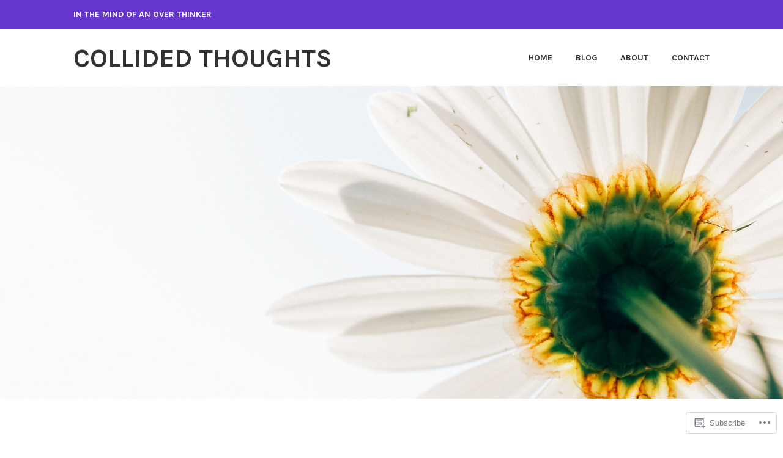

--- FILE ---
content_type: text/html; charset=UTF-8
request_url: https://collidedthoughts.com/tag/love/
body_size: 30648
content:
<!DOCTYPE html>
<html lang="en">
<head>
<meta charset="UTF-8">
<meta name="viewport" content="width=device-width, initial-scale=1">
<link rel="profile" href="http://gmpg.org/xfn/11">
<link rel="pingback" href="https://collidedthoughts.com/xmlrpc.php">

<title>love &#8211; Collided Thoughts</title>
<meta name='robots' content='max-image-preview:large' />

<!-- Async WordPress.com Remote Login -->
<script id="wpcom_remote_login_js">
var wpcom_remote_login_extra_auth = '';
function wpcom_remote_login_remove_dom_node_id( element_id ) {
	var dom_node = document.getElementById( element_id );
	if ( dom_node ) { dom_node.parentNode.removeChild( dom_node ); }
}
function wpcom_remote_login_remove_dom_node_classes( class_name ) {
	var dom_nodes = document.querySelectorAll( '.' + class_name );
	for ( var i = 0; i < dom_nodes.length; i++ ) {
		dom_nodes[ i ].parentNode.removeChild( dom_nodes[ i ] );
	}
}
function wpcom_remote_login_final_cleanup() {
	wpcom_remote_login_remove_dom_node_classes( "wpcom_remote_login_msg" );
	wpcom_remote_login_remove_dom_node_id( "wpcom_remote_login_key" );
	wpcom_remote_login_remove_dom_node_id( "wpcom_remote_login_validate" );
	wpcom_remote_login_remove_dom_node_id( "wpcom_remote_login_js" );
	wpcom_remote_login_remove_dom_node_id( "wpcom_request_access_iframe" );
	wpcom_remote_login_remove_dom_node_id( "wpcom_request_access_styles" );
}

// Watch for messages back from the remote login
window.addEventListener( "message", function( e ) {
	if ( e.origin === "https://r-login.wordpress.com" ) {
		var data = {};
		try {
			data = JSON.parse( e.data );
		} catch( e ) {
			wpcom_remote_login_final_cleanup();
			return;
		}

		if ( data.msg === 'LOGIN' ) {
			// Clean up the login check iframe
			wpcom_remote_login_remove_dom_node_id( "wpcom_remote_login_key" );

			var id_regex = new RegExp( /^[0-9]+$/ );
			var token_regex = new RegExp( /^.*|.*|.*$/ );
			if (
				token_regex.test( data.token )
				&& id_regex.test( data.wpcomid )
			) {
				// We have everything we need to ask for a login
				var script = document.createElement( "script" );
				script.setAttribute( "id", "wpcom_remote_login_validate" );
				script.src = '/remote-login.php?wpcom_remote_login=validate'
					+ '&wpcomid=' + data.wpcomid
					+ '&token=' + encodeURIComponent( data.token )
					+ '&host=' + window.location.protocol
					+ '//' + window.location.hostname
					+ '&postid=2287'
					+ '&is_singular=';
				document.body.appendChild( script );
			}

			return;
		}

		// Safari ITP, not logged in, so redirect
		if ( data.msg === 'LOGIN-REDIRECT' ) {
			window.location = 'https://wordpress.com/log-in?redirect_to=' + window.location.href;
			return;
		}

		// Safari ITP, storage access failed, remove the request
		if ( data.msg === 'LOGIN-REMOVE' ) {
			var css_zap = 'html { -webkit-transition: margin-top 1s; transition: margin-top 1s; } /* 9001 */ html { margin-top: 0 !important; } * html body { margin-top: 0 !important; } @media screen and ( max-width: 782px ) { html { margin-top: 0 !important; } * html body { margin-top: 0 !important; } }';
			var style_zap = document.createElement( 'style' );
			style_zap.type = 'text/css';
			style_zap.appendChild( document.createTextNode( css_zap ) );
			document.body.appendChild( style_zap );

			var e = document.getElementById( 'wpcom_request_access_iframe' );
			e.parentNode.removeChild( e );

			document.cookie = 'wordpress_com_login_access=denied; path=/; max-age=31536000';

			return;
		}

		// Safari ITP
		if ( data.msg === 'REQUEST_ACCESS' ) {
			console.log( 'request access: safari' );

			// Check ITP iframe enable/disable knob
			if ( wpcom_remote_login_extra_auth !== 'safari_itp_iframe' ) {
				return;
			}

			// If we are in a "private window" there is no ITP.
			var private_window = false;
			try {
				var opendb = window.openDatabase( null, null, null, null );
			} catch( e ) {
				private_window = true;
			}

			if ( private_window ) {
				console.log( 'private window' );
				return;
			}

			var iframe = document.createElement( 'iframe' );
			iframe.id = 'wpcom_request_access_iframe';
			iframe.setAttribute( 'scrolling', 'no' );
			iframe.setAttribute( 'sandbox', 'allow-storage-access-by-user-activation allow-scripts allow-same-origin allow-top-navigation-by-user-activation' );
			iframe.src = 'https://r-login.wordpress.com/remote-login.php?wpcom_remote_login=request_access&origin=' + encodeURIComponent( data.origin ) + '&wpcomid=' + encodeURIComponent( data.wpcomid );

			var css = 'html { -webkit-transition: margin-top 1s; transition: margin-top 1s; } /* 9001 */ html { margin-top: 46px !important; } * html body { margin-top: 46px !important; } @media screen and ( max-width: 660px ) { html { margin-top: 71px !important; } * html body { margin-top: 71px !important; } #wpcom_request_access_iframe { display: block; height: 71px !important; } } #wpcom_request_access_iframe { border: 0px; height: 46px; position: fixed; top: 0; left: 0; width: 100%; min-width: 100%; z-index: 99999; background: #23282d; } ';

			var style = document.createElement( 'style' );
			style.type = 'text/css';
			style.id = 'wpcom_request_access_styles';
			style.appendChild( document.createTextNode( css ) );
			document.body.appendChild( style );

			document.body.appendChild( iframe );
		}

		if ( data.msg === 'DONE' ) {
			wpcom_remote_login_final_cleanup();
		}
	}
}, false );

// Inject the remote login iframe after the page has had a chance to load
// more critical resources
window.addEventListener( "DOMContentLoaded", function( e ) {
	var iframe = document.createElement( "iframe" );
	iframe.style.display = "none";
	iframe.setAttribute( "scrolling", "no" );
	iframe.setAttribute( "id", "wpcom_remote_login_key" );
	iframe.src = "https://r-login.wordpress.com/remote-login.php"
		+ "?wpcom_remote_login=key"
		+ "&origin=aHR0cHM6Ly9jb2xsaWRlZHRob3VnaHRzLmNvbQ%3D%3D"
		+ "&wpcomid=182903508"
		+ "&time=" + Math.floor( Date.now() / 1000 );
	document.body.appendChild( iframe );
}, false );
</script>
<link rel='dns-prefetch' href='//s0.wp.com' />
<link rel='dns-prefetch' href='//fonts-api.wp.com' />
<link rel="alternate" type="application/rss+xml" title="Collided Thoughts &raquo; Feed" href="https://collidedthoughts.com/feed/" />
<link rel="alternate" type="application/rss+xml" title="Collided Thoughts &raquo; Comments Feed" href="https://collidedthoughts.com/comments/feed/" />
<link rel="alternate" type="application/rss+xml" title="Collided Thoughts &raquo; love Tag Feed" href="https://collidedthoughts.com/tag/love/feed/" />
	<script type="text/javascript">
		/* <![CDATA[ */
		function addLoadEvent(func) {
			var oldonload = window.onload;
			if (typeof window.onload != 'function') {
				window.onload = func;
			} else {
				window.onload = function () {
					oldonload();
					func();
				}
			}
		}
		/* ]]> */
	</script>
	<link crossorigin='anonymous' rel='stylesheet' id='all-css-0-1' href='/wp-content/mu-plugins/jetpack-plugin/sun/modules/infinite-scroll/infinity.css?m=1753279645i&cssminify=yes' type='text/css' media='all' />
<style id='wp-emoji-styles-inline-css'>

	img.wp-smiley, img.emoji {
		display: inline !important;
		border: none !important;
		box-shadow: none !important;
		height: 1em !important;
		width: 1em !important;
		margin: 0 0.07em !important;
		vertical-align: -0.1em !important;
		background: none !important;
		padding: 0 !important;
	}
/*# sourceURL=wp-emoji-styles-inline-css */
</style>
<link crossorigin='anonymous' rel='stylesheet' id='all-css-2-1' href='/wp-content/plugins/gutenberg-core/v22.2.0/build/styles/block-library/style.css?m=1764855221i&cssminify=yes' type='text/css' media='all' />
<style id='wp-block-library-inline-css'>
.has-text-align-justify {
	text-align:justify;
}
.has-text-align-justify{text-align:justify;}

/*# sourceURL=wp-block-library-inline-css */
</style><style id='wp-block-paragraph-inline-css'>
.is-small-text{font-size:.875em}.is-regular-text{font-size:1em}.is-large-text{font-size:2.25em}.is-larger-text{font-size:3em}.has-drop-cap:not(:focus):first-letter{float:left;font-size:8.4em;font-style:normal;font-weight:100;line-height:.68;margin:.05em .1em 0 0;text-transform:uppercase}body.rtl .has-drop-cap:not(:focus):first-letter{float:none;margin-left:.1em}p.has-drop-cap.has-background{overflow:hidden}:root :where(p.has-background){padding:1.25em 2.375em}:where(p.has-text-color:not(.has-link-color)) a{color:inherit}p.has-text-align-left[style*="writing-mode:vertical-lr"],p.has-text-align-right[style*="writing-mode:vertical-rl"]{rotate:180deg}
/*# sourceURL=/wp-content/plugins/gutenberg-core/v22.2.0/build/styles/block-library/paragraph/style.css */
</style>
<style id='wp-block-image-inline-css'>
.wp-block-image>a,.wp-block-image>figure>a{display:inline-block}.wp-block-image img{box-sizing:border-box;height:auto;max-width:100%;vertical-align:bottom}@media not (prefers-reduced-motion){.wp-block-image img.hide{visibility:hidden}.wp-block-image img.show{animation:show-content-image .4s}}.wp-block-image[style*=border-radius] img,.wp-block-image[style*=border-radius]>a{border-radius:inherit}.wp-block-image.has-custom-border img{box-sizing:border-box}.wp-block-image.aligncenter{text-align:center}.wp-block-image.alignfull>a,.wp-block-image.alignwide>a{width:100%}.wp-block-image.alignfull img,.wp-block-image.alignwide img{height:auto;width:100%}.wp-block-image .aligncenter,.wp-block-image .alignleft,.wp-block-image .alignright,.wp-block-image.aligncenter,.wp-block-image.alignleft,.wp-block-image.alignright{display:table}.wp-block-image .aligncenter>figcaption,.wp-block-image .alignleft>figcaption,.wp-block-image .alignright>figcaption,.wp-block-image.aligncenter>figcaption,.wp-block-image.alignleft>figcaption,.wp-block-image.alignright>figcaption{caption-side:bottom;display:table-caption}.wp-block-image .alignleft{float:left;margin:.5em 1em .5em 0}.wp-block-image .alignright{float:right;margin:.5em 0 .5em 1em}.wp-block-image .aligncenter{margin-left:auto;margin-right:auto}.wp-block-image :where(figcaption){margin-bottom:1em;margin-top:.5em}.wp-block-image.is-style-circle-mask img{border-radius:9999px}@supports ((-webkit-mask-image:none) or (mask-image:none)) or (-webkit-mask-image:none){.wp-block-image.is-style-circle-mask img{border-radius:0;-webkit-mask-image:url('data:image/svg+xml;utf8,<svg viewBox="0 0 100 100" xmlns="http://www.w3.org/2000/svg"><circle cx="50" cy="50" r="50"/></svg>');mask-image:url('data:image/svg+xml;utf8,<svg viewBox="0 0 100 100" xmlns="http://www.w3.org/2000/svg"><circle cx="50" cy="50" r="50"/></svg>');mask-mode:alpha;-webkit-mask-position:center;mask-position:center;-webkit-mask-repeat:no-repeat;mask-repeat:no-repeat;-webkit-mask-size:contain;mask-size:contain}}:root :where(.wp-block-image.is-style-rounded img,.wp-block-image .is-style-rounded img){border-radius:9999px}.wp-block-image figure{margin:0}.wp-lightbox-container{display:flex;flex-direction:column;position:relative}.wp-lightbox-container img{cursor:zoom-in}.wp-lightbox-container img:hover+button{opacity:1}.wp-lightbox-container button{align-items:center;backdrop-filter:blur(16px) saturate(180%);background-color:#5a5a5a40;border:none;border-radius:4px;cursor:zoom-in;display:flex;height:20px;justify-content:center;opacity:0;padding:0;position:absolute;right:16px;text-align:center;top:16px;width:20px;z-index:100}@media not (prefers-reduced-motion){.wp-lightbox-container button{transition:opacity .2s ease}}.wp-lightbox-container button:focus-visible{outline:3px auto #5a5a5a40;outline:3px auto -webkit-focus-ring-color;outline-offset:3px}.wp-lightbox-container button:hover{cursor:pointer;opacity:1}.wp-lightbox-container button:focus{opacity:1}.wp-lightbox-container button:focus,.wp-lightbox-container button:hover,.wp-lightbox-container button:not(:hover):not(:active):not(.has-background){background-color:#5a5a5a40;border:none}.wp-lightbox-overlay{box-sizing:border-box;cursor:zoom-out;height:100vh;left:0;overflow:hidden;position:fixed;top:0;visibility:hidden;width:100%;z-index:100000}.wp-lightbox-overlay .close-button{align-items:center;cursor:pointer;display:flex;justify-content:center;min-height:40px;min-width:40px;padding:0;position:absolute;right:calc(env(safe-area-inset-right) + 16px);top:calc(env(safe-area-inset-top) + 16px);z-index:5000000}.wp-lightbox-overlay .close-button:focus,.wp-lightbox-overlay .close-button:hover,.wp-lightbox-overlay .close-button:not(:hover):not(:active):not(.has-background){background:none;border:none}.wp-lightbox-overlay .lightbox-image-container{height:var(--wp--lightbox-container-height);left:50%;overflow:hidden;position:absolute;top:50%;transform:translate(-50%,-50%);transform-origin:top left;width:var(--wp--lightbox-container-width);z-index:9999999999}.wp-lightbox-overlay .wp-block-image{align-items:center;box-sizing:border-box;display:flex;height:100%;justify-content:center;margin:0;position:relative;transform-origin:0 0;width:100%;z-index:3000000}.wp-lightbox-overlay .wp-block-image img{height:var(--wp--lightbox-image-height);min-height:var(--wp--lightbox-image-height);min-width:var(--wp--lightbox-image-width);width:var(--wp--lightbox-image-width)}.wp-lightbox-overlay .wp-block-image figcaption{display:none}.wp-lightbox-overlay button{background:none;border:none}.wp-lightbox-overlay .scrim{background-color:#fff;height:100%;opacity:.9;position:absolute;width:100%;z-index:2000000}.wp-lightbox-overlay.active{visibility:visible}@media not (prefers-reduced-motion){.wp-lightbox-overlay.active{animation:turn-on-visibility .25s both}.wp-lightbox-overlay.active img{animation:turn-on-visibility .35s both}.wp-lightbox-overlay.show-closing-animation:not(.active){animation:turn-off-visibility .35s both}.wp-lightbox-overlay.show-closing-animation:not(.active) img{animation:turn-off-visibility .25s both}.wp-lightbox-overlay.zoom.active{animation:none;opacity:1;visibility:visible}.wp-lightbox-overlay.zoom.active .lightbox-image-container{animation:lightbox-zoom-in .4s}.wp-lightbox-overlay.zoom.active .lightbox-image-container img{animation:none}.wp-lightbox-overlay.zoom.active .scrim{animation:turn-on-visibility .4s forwards}.wp-lightbox-overlay.zoom.show-closing-animation:not(.active){animation:none}.wp-lightbox-overlay.zoom.show-closing-animation:not(.active) .lightbox-image-container{animation:lightbox-zoom-out .4s}.wp-lightbox-overlay.zoom.show-closing-animation:not(.active) .lightbox-image-container img{animation:none}.wp-lightbox-overlay.zoom.show-closing-animation:not(.active) .scrim{animation:turn-off-visibility .4s forwards}}@keyframes show-content-image{0%{visibility:hidden}99%{visibility:hidden}to{visibility:visible}}@keyframes turn-on-visibility{0%{opacity:0}to{opacity:1}}@keyframes turn-off-visibility{0%{opacity:1;visibility:visible}99%{opacity:0;visibility:visible}to{opacity:0;visibility:hidden}}@keyframes lightbox-zoom-in{0%{transform:translate(calc((-100vw + var(--wp--lightbox-scrollbar-width))/2 + var(--wp--lightbox-initial-left-position)),calc(-50vh + var(--wp--lightbox-initial-top-position))) scale(var(--wp--lightbox-scale))}to{transform:translate(-50%,-50%) scale(1)}}@keyframes lightbox-zoom-out{0%{transform:translate(-50%,-50%) scale(1);visibility:visible}99%{visibility:visible}to{transform:translate(calc((-100vw + var(--wp--lightbox-scrollbar-width))/2 + var(--wp--lightbox-initial-left-position)),calc(-50vh + var(--wp--lightbox-initial-top-position))) scale(var(--wp--lightbox-scale));visibility:hidden}}
/*# sourceURL=/wp-content/plugins/gutenberg-core/v22.2.0/build/styles/block-library/image/style.css */
</style>
<style id='global-styles-inline-css'>
:root{--wp--preset--aspect-ratio--square: 1;--wp--preset--aspect-ratio--4-3: 4/3;--wp--preset--aspect-ratio--3-4: 3/4;--wp--preset--aspect-ratio--3-2: 3/2;--wp--preset--aspect-ratio--2-3: 2/3;--wp--preset--aspect-ratio--16-9: 16/9;--wp--preset--aspect-ratio--9-16: 9/16;--wp--preset--color--black: #333333;--wp--preset--color--cyan-bluish-gray: #abb8c3;--wp--preset--color--white: #ffffff;--wp--preset--color--pale-pink: #f78da7;--wp--preset--color--vivid-red: #cf2e2e;--wp--preset--color--luminous-vivid-orange: #ff6900;--wp--preset--color--luminous-vivid-amber: #fcb900;--wp--preset--color--light-green-cyan: #7bdcb5;--wp--preset--color--vivid-green-cyan: #00d084;--wp--preset--color--pale-cyan-blue: #8ed1fc;--wp--preset--color--vivid-cyan-blue: #0693e3;--wp--preset--color--vivid-purple: #9b51e0;--wp--preset--color--medium-gray: #999999;--wp--preset--color--light-gray: #dddddd;--wp--preset--color--purple: #6636cc;--wp--preset--color--dark-purple: #471e9e;--wp--preset--color--green: #85cc36;--wp--preset--color--dark-green: #609d1b;--wp--preset--gradient--vivid-cyan-blue-to-vivid-purple: linear-gradient(135deg,rgb(6,147,227) 0%,rgb(155,81,224) 100%);--wp--preset--gradient--light-green-cyan-to-vivid-green-cyan: linear-gradient(135deg,rgb(122,220,180) 0%,rgb(0,208,130) 100%);--wp--preset--gradient--luminous-vivid-amber-to-luminous-vivid-orange: linear-gradient(135deg,rgb(252,185,0) 0%,rgb(255,105,0) 100%);--wp--preset--gradient--luminous-vivid-orange-to-vivid-red: linear-gradient(135deg,rgb(255,105,0) 0%,rgb(207,46,46) 100%);--wp--preset--gradient--very-light-gray-to-cyan-bluish-gray: linear-gradient(135deg,rgb(238,238,238) 0%,rgb(169,184,195) 100%);--wp--preset--gradient--cool-to-warm-spectrum: linear-gradient(135deg,rgb(74,234,220) 0%,rgb(151,120,209) 20%,rgb(207,42,186) 40%,rgb(238,44,130) 60%,rgb(251,105,98) 80%,rgb(254,248,76) 100%);--wp--preset--gradient--blush-light-purple: linear-gradient(135deg,rgb(255,206,236) 0%,rgb(152,150,240) 100%);--wp--preset--gradient--blush-bordeaux: linear-gradient(135deg,rgb(254,205,165) 0%,rgb(254,45,45) 50%,rgb(107,0,62) 100%);--wp--preset--gradient--luminous-dusk: linear-gradient(135deg,rgb(255,203,112) 0%,rgb(199,81,192) 50%,rgb(65,88,208) 100%);--wp--preset--gradient--pale-ocean: linear-gradient(135deg,rgb(255,245,203) 0%,rgb(182,227,212) 50%,rgb(51,167,181) 100%);--wp--preset--gradient--electric-grass: linear-gradient(135deg,rgb(202,248,128) 0%,rgb(113,206,126) 100%);--wp--preset--gradient--midnight: linear-gradient(135deg,rgb(2,3,129) 0%,rgb(40,116,252) 100%);--wp--preset--font-size--small: 13px;--wp--preset--font-size--medium: 20px;--wp--preset--font-size--large: 36px;--wp--preset--font-size--x-large: 42px;--wp--preset--font-family--albert-sans: 'Albert Sans', sans-serif;--wp--preset--font-family--alegreya: Alegreya, serif;--wp--preset--font-family--arvo: Arvo, serif;--wp--preset--font-family--bodoni-moda: 'Bodoni Moda', serif;--wp--preset--font-family--bricolage-grotesque: 'Bricolage Grotesque', sans-serif;--wp--preset--font-family--cabin: Cabin, sans-serif;--wp--preset--font-family--chivo: Chivo, sans-serif;--wp--preset--font-family--commissioner: Commissioner, sans-serif;--wp--preset--font-family--cormorant: Cormorant, serif;--wp--preset--font-family--courier-prime: 'Courier Prime', monospace;--wp--preset--font-family--crimson-pro: 'Crimson Pro', serif;--wp--preset--font-family--dm-mono: 'DM Mono', monospace;--wp--preset--font-family--dm-sans: 'DM Sans', sans-serif;--wp--preset--font-family--dm-serif-display: 'DM Serif Display', serif;--wp--preset--font-family--domine: Domine, serif;--wp--preset--font-family--eb-garamond: 'EB Garamond', serif;--wp--preset--font-family--epilogue: Epilogue, sans-serif;--wp--preset--font-family--fahkwang: Fahkwang, sans-serif;--wp--preset--font-family--figtree: Figtree, sans-serif;--wp--preset--font-family--fira-sans: 'Fira Sans', sans-serif;--wp--preset--font-family--fjalla-one: 'Fjalla One', sans-serif;--wp--preset--font-family--fraunces: Fraunces, serif;--wp--preset--font-family--gabarito: Gabarito, system-ui;--wp--preset--font-family--ibm-plex-mono: 'IBM Plex Mono', monospace;--wp--preset--font-family--ibm-plex-sans: 'IBM Plex Sans', sans-serif;--wp--preset--font-family--ibarra-real-nova: 'Ibarra Real Nova', serif;--wp--preset--font-family--instrument-serif: 'Instrument Serif', serif;--wp--preset--font-family--inter: Inter, sans-serif;--wp--preset--font-family--josefin-sans: 'Josefin Sans', sans-serif;--wp--preset--font-family--jost: Jost, sans-serif;--wp--preset--font-family--libre-baskerville: 'Libre Baskerville', serif;--wp--preset--font-family--libre-franklin: 'Libre Franklin', sans-serif;--wp--preset--font-family--literata: Literata, serif;--wp--preset--font-family--lora: Lora, serif;--wp--preset--font-family--merriweather: Merriweather, serif;--wp--preset--font-family--montserrat: Montserrat, sans-serif;--wp--preset--font-family--newsreader: Newsreader, serif;--wp--preset--font-family--noto-sans-mono: 'Noto Sans Mono', sans-serif;--wp--preset--font-family--nunito: Nunito, sans-serif;--wp--preset--font-family--open-sans: 'Open Sans', sans-serif;--wp--preset--font-family--overpass: Overpass, sans-serif;--wp--preset--font-family--pt-serif: 'PT Serif', serif;--wp--preset--font-family--petrona: Petrona, serif;--wp--preset--font-family--piazzolla: Piazzolla, serif;--wp--preset--font-family--playfair-display: 'Playfair Display', serif;--wp--preset--font-family--plus-jakarta-sans: 'Plus Jakarta Sans', sans-serif;--wp--preset--font-family--poppins: Poppins, sans-serif;--wp--preset--font-family--raleway: Raleway, sans-serif;--wp--preset--font-family--roboto: Roboto, sans-serif;--wp--preset--font-family--roboto-slab: 'Roboto Slab', serif;--wp--preset--font-family--rubik: Rubik, sans-serif;--wp--preset--font-family--rufina: Rufina, serif;--wp--preset--font-family--sora: Sora, sans-serif;--wp--preset--font-family--source-sans-3: 'Source Sans 3', sans-serif;--wp--preset--font-family--source-serif-4: 'Source Serif 4', serif;--wp--preset--font-family--space-mono: 'Space Mono', monospace;--wp--preset--font-family--syne: Syne, sans-serif;--wp--preset--font-family--texturina: Texturina, serif;--wp--preset--font-family--urbanist: Urbanist, sans-serif;--wp--preset--font-family--work-sans: 'Work Sans', sans-serif;--wp--preset--spacing--20: 0.44rem;--wp--preset--spacing--30: 0.67rem;--wp--preset--spacing--40: 1rem;--wp--preset--spacing--50: 1.5rem;--wp--preset--spacing--60: 2.25rem;--wp--preset--spacing--70: 3.38rem;--wp--preset--spacing--80: 5.06rem;--wp--preset--shadow--natural: 6px 6px 9px rgba(0, 0, 0, 0.2);--wp--preset--shadow--deep: 12px 12px 50px rgba(0, 0, 0, 0.4);--wp--preset--shadow--sharp: 6px 6px 0px rgba(0, 0, 0, 0.2);--wp--preset--shadow--outlined: 6px 6px 0px -3px rgb(255, 255, 255), 6px 6px rgb(0, 0, 0);--wp--preset--shadow--crisp: 6px 6px 0px rgb(0, 0, 0);}:where(.is-layout-flex){gap: 0.5em;}:where(.is-layout-grid){gap: 0.5em;}body .is-layout-flex{display: flex;}.is-layout-flex{flex-wrap: wrap;align-items: center;}.is-layout-flex > :is(*, div){margin: 0;}body .is-layout-grid{display: grid;}.is-layout-grid > :is(*, div){margin: 0;}:where(.wp-block-columns.is-layout-flex){gap: 2em;}:where(.wp-block-columns.is-layout-grid){gap: 2em;}:where(.wp-block-post-template.is-layout-flex){gap: 1.25em;}:where(.wp-block-post-template.is-layout-grid){gap: 1.25em;}.has-black-color{color: var(--wp--preset--color--black) !important;}.has-cyan-bluish-gray-color{color: var(--wp--preset--color--cyan-bluish-gray) !important;}.has-white-color{color: var(--wp--preset--color--white) !important;}.has-pale-pink-color{color: var(--wp--preset--color--pale-pink) !important;}.has-vivid-red-color{color: var(--wp--preset--color--vivid-red) !important;}.has-luminous-vivid-orange-color{color: var(--wp--preset--color--luminous-vivid-orange) !important;}.has-luminous-vivid-amber-color{color: var(--wp--preset--color--luminous-vivid-amber) !important;}.has-light-green-cyan-color{color: var(--wp--preset--color--light-green-cyan) !important;}.has-vivid-green-cyan-color{color: var(--wp--preset--color--vivid-green-cyan) !important;}.has-pale-cyan-blue-color{color: var(--wp--preset--color--pale-cyan-blue) !important;}.has-vivid-cyan-blue-color{color: var(--wp--preset--color--vivid-cyan-blue) !important;}.has-vivid-purple-color{color: var(--wp--preset--color--vivid-purple) !important;}.has-black-background-color{background-color: var(--wp--preset--color--black) !important;}.has-cyan-bluish-gray-background-color{background-color: var(--wp--preset--color--cyan-bluish-gray) !important;}.has-white-background-color{background-color: var(--wp--preset--color--white) !important;}.has-pale-pink-background-color{background-color: var(--wp--preset--color--pale-pink) !important;}.has-vivid-red-background-color{background-color: var(--wp--preset--color--vivid-red) !important;}.has-luminous-vivid-orange-background-color{background-color: var(--wp--preset--color--luminous-vivid-orange) !important;}.has-luminous-vivid-amber-background-color{background-color: var(--wp--preset--color--luminous-vivid-amber) !important;}.has-light-green-cyan-background-color{background-color: var(--wp--preset--color--light-green-cyan) !important;}.has-vivid-green-cyan-background-color{background-color: var(--wp--preset--color--vivid-green-cyan) !important;}.has-pale-cyan-blue-background-color{background-color: var(--wp--preset--color--pale-cyan-blue) !important;}.has-vivid-cyan-blue-background-color{background-color: var(--wp--preset--color--vivid-cyan-blue) !important;}.has-vivid-purple-background-color{background-color: var(--wp--preset--color--vivid-purple) !important;}.has-black-border-color{border-color: var(--wp--preset--color--black) !important;}.has-cyan-bluish-gray-border-color{border-color: var(--wp--preset--color--cyan-bluish-gray) !important;}.has-white-border-color{border-color: var(--wp--preset--color--white) !important;}.has-pale-pink-border-color{border-color: var(--wp--preset--color--pale-pink) !important;}.has-vivid-red-border-color{border-color: var(--wp--preset--color--vivid-red) !important;}.has-luminous-vivid-orange-border-color{border-color: var(--wp--preset--color--luminous-vivid-orange) !important;}.has-luminous-vivid-amber-border-color{border-color: var(--wp--preset--color--luminous-vivid-amber) !important;}.has-light-green-cyan-border-color{border-color: var(--wp--preset--color--light-green-cyan) !important;}.has-vivid-green-cyan-border-color{border-color: var(--wp--preset--color--vivid-green-cyan) !important;}.has-pale-cyan-blue-border-color{border-color: var(--wp--preset--color--pale-cyan-blue) !important;}.has-vivid-cyan-blue-border-color{border-color: var(--wp--preset--color--vivid-cyan-blue) !important;}.has-vivid-purple-border-color{border-color: var(--wp--preset--color--vivid-purple) !important;}.has-vivid-cyan-blue-to-vivid-purple-gradient-background{background: var(--wp--preset--gradient--vivid-cyan-blue-to-vivid-purple) !important;}.has-light-green-cyan-to-vivid-green-cyan-gradient-background{background: var(--wp--preset--gradient--light-green-cyan-to-vivid-green-cyan) !important;}.has-luminous-vivid-amber-to-luminous-vivid-orange-gradient-background{background: var(--wp--preset--gradient--luminous-vivid-amber-to-luminous-vivid-orange) !important;}.has-luminous-vivid-orange-to-vivid-red-gradient-background{background: var(--wp--preset--gradient--luminous-vivid-orange-to-vivid-red) !important;}.has-very-light-gray-to-cyan-bluish-gray-gradient-background{background: var(--wp--preset--gradient--very-light-gray-to-cyan-bluish-gray) !important;}.has-cool-to-warm-spectrum-gradient-background{background: var(--wp--preset--gradient--cool-to-warm-spectrum) !important;}.has-blush-light-purple-gradient-background{background: var(--wp--preset--gradient--blush-light-purple) !important;}.has-blush-bordeaux-gradient-background{background: var(--wp--preset--gradient--blush-bordeaux) !important;}.has-luminous-dusk-gradient-background{background: var(--wp--preset--gradient--luminous-dusk) !important;}.has-pale-ocean-gradient-background{background: var(--wp--preset--gradient--pale-ocean) !important;}.has-electric-grass-gradient-background{background: var(--wp--preset--gradient--electric-grass) !important;}.has-midnight-gradient-background{background: var(--wp--preset--gradient--midnight) !important;}.has-small-font-size{font-size: var(--wp--preset--font-size--small) !important;}.has-medium-font-size{font-size: var(--wp--preset--font-size--medium) !important;}.has-large-font-size{font-size: var(--wp--preset--font-size--large) !important;}.has-x-large-font-size{font-size: var(--wp--preset--font-size--x-large) !important;}.has-albert-sans-font-family{font-family: var(--wp--preset--font-family--albert-sans) !important;}.has-alegreya-font-family{font-family: var(--wp--preset--font-family--alegreya) !important;}.has-arvo-font-family{font-family: var(--wp--preset--font-family--arvo) !important;}.has-bodoni-moda-font-family{font-family: var(--wp--preset--font-family--bodoni-moda) !important;}.has-bricolage-grotesque-font-family{font-family: var(--wp--preset--font-family--bricolage-grotesque) !important;}.has-cabin-font-family{font-family: var(--wp--preset--font-family--cabin) !important;}.has-chivo-font-family{font-family: var(--wp--preset--font-family--chivo) !important;}.has-commissioner-font-family{font-family: var(--wp--preset--font-family--commissioner) !important;}.has-cormorant-font-family{font-family: var(--wp--preset--font-family--cormorant) !important;}.has-courier-prime-font-family{font-family: var(--wp--preset--font-family--courier-prime) !important;}.has-crimson-pro-font-family{font-family: var(--wp--preset--font-family--crimson-pro) !important;}.has-dm-mono-font-family{font-family: var(--wp--preset--font-family--dm-mono) !important;}.has-dm-sans-font-family{font-family: var(--wp--preset--font-family--dm-sans) !important;}.has-dm-serif-display-font-family{font-family: var(--wp--preset--font-family--dm-serif-display) !important;}.has-domine-font-family{font-family: var(--wp--preset--font-family--domine) !important;}.has-eb-garamond-font-family{font-family: var(--wp--preset--font-family--eb-garamond) !important;}.has-epilogue-font-family{font-family: var(--wp--preset--font-family--epilogue) !important;}.has-fahkwang-font-family{font-family: var(--wp--preset--font-family--fahkwang) !important;}.has-figtree-font-family{font-family: var(--wp--preset--font-family--figtree) !important;}.has-fira-sans-font-family{font-family: var(--wp--preset--font-family--fira-sans) !important;}.has-fjalla-one-font-family{font-family: var(--wp--preset--font-family--fjalla-one) !important;}.has-fraunces-font-family{font-family: var(--wp--preset--font-family--fraunces) !important;}.has-gabarito-font-family{font-family: var(--wp--preset--font-family--gabarito) !important;}.has-ibm-plex-mono-font-family{font-family: var(--wp--preset--font-family--ibm-plex-mono) !important;}.has-ibm-plex-sans-font-family{font-family: var(--wp--preset--font-family--ibm-plex-sans) !important;}.has-ibarra-real-nova-font-family{font-family: var(--wp--preset--font-family--ibarra-real-nova) !important;}.has-instrument-serif-font-family{font-family: var(--wp--preset--font-family--instrument-serif) !important;}.has-inter-font-family{font-family: var(--wp--preset--font-family--inter) !important;}.has-josefin-sans-font-family{font-family: var(--wp--preset--font-family--josefin-sans) !important;}.has-jost-font-family{font-family: var(--wp--preset--font-family--jost) !important;}.has-libre-baskerville-font-family{font-family: var(--wp--preset--font-family--libre-baskerville) !important;}.has-libre-franklin-font-family{font-family: var(--wp--preset--font-family--libre-franklin) !important;}.has-literata-font-family{font-family: var(--wp--preset--font-family--literata) !important;}.has-lora-font-family{font-family: var(--wp--preset--font-family--lora) !important;}.has-merriweather-font-family{font-family: var(--wp--preset--font-family--merriweather) !important;}.has-montserrat-font-family{font-family: var(--wp--preset--font-family--montserrat) !important;}.has-newsreader-font-family{font-family: var(--wp--preset--font-family--newsreader) !important;}.has-noto-sans-mono-font-family{font-family: var(--wp--preset--font-family--noto-sans-mono) !important;}.has-nunito-font-family{font-family: var(--wp--preset--font-family--nunito) !important;}.has-open-sans-font-family{font-family: var(--wp--preset--font-family--open-sans) !important;}.has-overpass-font-family{font-family: var(--wp--preset--font-family--overpass) !important;}.has-pt-serif-font-family{font-family: var(--wp--preset--font-family--pt-serif) !important;}.has-petrona-font-family{font-family: var(--wp--preset--font-family--petrona) !important;}.has-piazzolla-font-family{font-family: var(--wp--preset--font-family--piazzolla) !important;}.has-playfair-display-font-family{font-family: var(--wp--preset--font-family--playfair-display) !important;}.has-plus-jakarta-sans-font-family{font-family: var(--wp--preset--font-family--plus-jakarta-sans) !important;}.has-poppins-font-family{font-family: var(--wp--preset--font-family--poppins) !important;}.has-raleway-font-family{font-family: var(--wp--preset--font-family--raleway) !important;}.has-roboto-font-family{font-family: var(--wp--preset--font-family--roboto) !important;}.has-roboto-slab-font-family{font-family: var(--wp--preset--font-family--roboto-slab) !important;}.has-rubik-font-family{font-family: var(--wp--preset--font-family--rubik) !important;}.has-rufina-font-family{font-family: var(--wp--preset--font-family--rufina) !important;}.has-sora-font-family{font-family: var(--wp--preset--font-family--sora) !important;}.has-source-sans-3-font-family{font-family: var(--wp--preset--font-family--source-sans-3) !important;}.has-source-serif-4-font-family{font-family: var(--wp--preset--font-family--source-serif-4) !important;}.has-space-mono-font-family{font-family: var(--wp--preset--font-family--space-mono) !important;}.has-syne-font-family{font-family: var(--wp--preset--font-family--syne) !important;}.has-texturina-font-family{font-family: var(--wp--preset--font-family--texturina) !important;}.has-urbanist-font-family{font-family: var(--wp--preset--font-family--urbanist) !important;}.has-work-sans-font-family{font-family: var(--wp--preset--font-family--work-sans) !important;}
/*# sourceURL=global-styles-inline-css */
</style>

<style id='classic-theme-styles-inline-css'>
/*! This file is auto-generated */
.wp-block-button__link{color:#fff;background-color:#32373c;border-radius:9999px;box-shadow:none;text-decoration:none;padding:calc(.667em + 2px) calc(1.333em + 2px);font-size:1.125em}.wp-block-file__button{background:#32373c;color:#fff;text-decoration:none}
/*# sourceURL=/wp-includes/css/classic-themes.min.css */
</style>
<link crossorigin='anonymous' rel='stylesheet' id='all-css-4-1' href='/_static/??-eJx9j9EKwjAMRX/INFQm24v4LW0XtK7pStM6/Hs7BipMfMnD5ZzLDS4J3BwLxYIp1KuPgm62YXaT4FHpQWkQzykQZHqoDkcv5U2AlGcg5UQO+FXEFT5dmVrOyZSVYBq9oUDcsH/akpoD1qZMItAu+8pQbk2UnbfFmKrFyeQaDf6etee2L1bwwmfdd3o4Dbrr7y8ddGZC&cssminify=yes' type='text/css' media='all' />
<link rel='stylesheet' id='karuna-fonts-css' href='https://fonts-api.wp.com/css?family=Karla%3A400%2C400italic%2C700%2C700italic&#038;subset=latin%2Clatin-ext' media='all' />
<link crossorigin='anonymous' rel='stylesheet' id='all-css-6-1' href='/_static/??-eJx9jtsKwjAQRH/IuHipxQfxUyRd1pg22YTshuLf24IPEcW3OTBnGJizwcRKrBCryaE6zwIjabY4vRmkMtw8IzhiKn4R5HfcosgGmk19UCSBXAeYbKlsYZ0RfQYyc8YUv4zmRaEhJLdEB0urwX+So2RCQqs+8QeYe7C+rOo1XnZ9d9j359OxG18u+GDU&cssminify=yes' type='text/css' media='all' />
<style id='jetpack-global-styles-frontend-style-inline-css'>
:root { --font-headings: unset; --font-base: unset; --font-headings-default: -apple-system,BlinkMacSystemFont,"Segoe UI",Roboto,Oxygen-Sans,Ubuntu,Cantarell,"Helvetica Neue",sans-serif; --font-base-default: -apple-system,BlinkMacSystemFont,"Segoe UI",Roboto,Oxygen-Sans,Ubuntu,Cantarell,"Helvetica Neue",sans-serif;}
/*# sourceURL=jetpack-global-styles-frontend-style-inline-css */
</style>
<link crossorigin='anonymous' rel='stylesheet' id='all-css-8-1' href='/wp-content/themes/h4/global.css?m=1420737423i&cssminify=yes' type='text/css' media='all' />
<script type="text/javascript" id="wpcom-actionbar-placeholder-js-extra">
/* <![CDATA[ */
var actionbardata = {"siteID":"182903508","postID":"0","siteURL":"https://collidedthoughts.com","xhrURL":"https://collidedthoughts.com/wp-admin/admin-ajax.php","nonce":"7ed99205b0","isLoggedIn":"","statusMessage":"","subsEmailDefault":"instantly","proxyScriptUrl":"https://s0.wp.com/wp-content/js/wpcom-proxy-request.js?m=1513050504i&amp;ver=20211021","i18n":{"followedText":"New posts from this site will now appear in your \u003Ca href=\"https://wordpress.com/reader\"\u003EReader\u003C/a\u003E","foldBar":"Collapse this bar","unfoldBar":"Expand this bar","shortLinkCopied":"Shortlink copied to clipboard."}};
//# sourceURL=wpcom-actionbar-placeholder-js-extra
/* ]]> */
</script>
<script type="text/javascript" id="jetpack-mu-wpcom-settings-js-before">
/* <![CDATA[ */
var JETPACK_MU_WPCOM_SETTINGS = {"assetsUrl":"https://s0.wp.com/wp-content/mu-plugins/jetpack-mu-wpcom-plugin/sun/jetpack_vendor/automattic/jetpack-mu-wpcom/src/build/"};
//# sourceURL=jetpack-mu-wpcom-settings-js-before
/* ]]> */
</script>
<script crossorigin='anonymous' type='text/javascript'  src='/wp-content/js/rlt-proxy.js?m=1720530689i'></script>
<script type="text/javascript" id="rlt-proxy-js-after">
/* <![CDATA[ */
	rltInitialize( {"token":null,"iframeOrigins":["https:\/\/widgets.wp.com"]} );
//# sourceURL=rlt-proxy-js-after
/* ]]> */
</script>
<link rel="EditURI" type="application/rsd+xml" title="RSD" href="https://collidedthoughtscom.wordpress.com/xmlrpc.php?rsd" />
<meta name="generator" content="WordPress.com" />

<!-- Jetpack Open Graph Tags -->
<meta property="og:type" content="website" />
<meta property="og:title" content="love &#8211; Collided Thoughts" />
<meta property="og:url" content="https://collidedthoughts.com/tag/love/" />
<meta property="og:site_name" content="Collided Thoughts" />
<meta property="og:image" content="https://collidedthoughts.com/wp-content/uploads/2020/10/image.jpg?w=200" />
<meta property="og:image:width" content="200" />
<meta property="og:image:height" content="200" />
<meta property="og:image:alt" content="" />
<meta property="og:locale" content="en_US" />

<!-- End Jetpack Open Graph Tags -->
<link rel="search" type="application/opensearchdescription+xml" href="https://collidedthoughts.com/osd.xml" title="Collided Thoughts" />
<link rel="search" type="application/opensearchdescription+xml" href="https://s1.wp.com/opensearch.xml" title="WordPress.com" />
<meta name="description" content="Posts about love written by B. Hayes" />
<link rel="icon" href="https://collidedthoughts.com/wp-content/uploads/2020/10/image.jpg?w=32" sizes="32x32" />
<link rel="icon" href="https://collidedthoughts.com/wp-content/uploads/2020/10/image.jpg?w=192" sizes="192x192" />
<link rel="apple-touch-icon" href="https://collidedthoughts.com/wp-content/uploads/2020/10/image.jpg?w=180" />
<meta name="msapplication-TileImage" content="https://collidedthoughts.com/wp-content/uploads/2020/10/image.jpg?w=270" />
<link crossorigin='anonymous' rel='stylesheet' id='all-css-0-3' href='/_static/??-eJydzNEKwjAMheEXsoapc+xCfBSpWRjd0rQ0DWNvL8LmpYiX/+HwwZIdJqkkFaK5zDYGUZioZo/z1qAm8AiC8OSEs4IuIVM5ouoBfgZiGoxJAX1JpsSfzz786dXANLjRM1NZv9Xbv8db07XnU9dfL+30AlHOX2M=&cssminify=yes' type='text/css' media='all' />
</head>

<body class="archive tag tag-love tag-3785 wp-embed-responsive wp-theme-pubkaruna customizer-styles-applied hfeed no-sidebar jetpack-reblog-enabled">
<div id="page" class="site">
	<a class="skip-link screen-reader-text" href="#content">Skip to content</a>

	<header id="masthead" class="site-header" role="banner">

		<div class="top-bar">
	<div class="top-bar-wrapper">
					<p class="site-description">in the mind of an over thinker</p>
		
			</div><!-- .top-bar-wrapper -->
</div><!-- .top-bar -->
		<div class="sticky-wrapper">
	<div class="site-branding-wrapper">
		<div class="site-branding">
										<p class="site-title"><a href="https://collidedthoughts.com/" rel="home">Collided Thoughts</a></p>
					</div><!-- .site-branding -->

		<nav id="site-navigation" class="main-navigation" role="navigation">
	<button class="menu-toggle" aria-controls="top-menu" aria-expanded="false"><span class="genericon genericon-menu"></span>Menu</button>
	<div class="menu-primary-container"><ul id="top-menu" class="menu"><li id="menu-item-19" class="menu-item menu-item-type-post_type menu-item-object-page menu-item-home menu-item-19"><a href="https://collidedthoughts.com/">Home</a></li>
<li id="menu-item-20" class="menu-item menu-item-type-post_type menu-item-object-page menu-item-20"><a href="https://collidedthoughts.com/blog/">Blog</a></li>
<li id="menu-item-21" class="menu-item menu-item-type-post_type menu-item-object-page menu-item-21"><a href="https://collidedthoughts.com/about/">About</a></li>
<li id="menu-item-22" class="menu-item menu-item-type-post_type menu-item-object-page menu-item-22"><a href="https://collidedthoughts.com/contact/">Contact</a></li>
</ul></div></nav><!-- #site-navigation -->
			</div><!-- .site-branding-wrapper -->
</div><!-- .sticky-wrapper -->
					<img src="https://defaultcustomheadersdata.files.wordpress.com/2016/07/dch_header31.jpg?resize=2000,800" width="2000" height="800" alt="" class="custom-header">
		
		
	</header>
	<div id="content" class="site-content">
	<div id="primary" class="content-area">
		<main id="main" class="site-main" role="main">

		
			<header class="page-header">
				<h1 class="page-title">Tag: <span>love</span></h1>			</header>
			
<article id="post-2287" class="post-2287 post type-post status-publish format-standard hentry category-uncategorized tag-advice tag-dating tag-love tag-mare-iage tag-personal-blogger tag-relationships tag-single">
	
	<header class="entry-header">
		<h2 class="entry-title"><a href="https://collidedthoughts.com/2023/08/17/wifey-duties/" rel="bookmark">Wifey Duties</a></h2>				<div class="entry-meta">
			<span class="posted-on"><a href="https://collidedthoughts.com/2023/08/17/wifey-duties/" rel="bookmark"><time class="entry-date published" datetime="2023-08-17T01:00:22+00:00">August 17, 2023</time><time class="updated" datetime="2023-08-20T04:49:46+00:00">August 20, 2023</time></a></span><span class="byline"> by <span class="author vcard"><a class="url fn n" href="https://collidedthoughts.com/author/brihayes712/">B. Hayes</a></span></span>		</div><!-- .entry-meta -->			</header>
	<div class="entry-content">
		
<p>My new favorite podcast is &#8220;Nice and Neat&#8221;. They had an episode talking about wifey duties. They usually dont miss the mark but I definitely wanted to grab a mic and interrupt quite a few times. The question was should women do wifey duties for a man who isnt her husband. Of course they said yes. They continue on about how women complain they arent cooking or cleaning for a man before marriage. They say that&#8217;s usually what women include in wifey duties. Here is where I would like to add a new perspective. Most of us arent talking about cooking and cleaning when we are discussing wifey duties. Thats surface level. Lets get deeper. We are talking about joining finances and lives. We are saying we arent willing to put our names on shared bills. We arent willing to go half on a house with a boyfriend. We arent willing to be the peacemaker between you and your childs mother. Its way bigger than I dont want to cook or clean for you. Half of us prefer to cook and clean for men. We have to eat ourselves anyway. </p>



<figure class="wp-block-image size-large"><img data-attachment-id="2291" data-permalink="https://collidedthoughts.com/2023/08/17/wifey-duties/beyonce-ring/" data-orig-file="https://collidedthoughts.com/wp-content/uploads/2023/08/beyonce-ring.gif" data-orig-size="498,274" data-comments-opened="1" data-image-meta="{&quot;aperture&quot;:&quot;0&quot;,&quot;credit&quot;:&quot;&quot;,&quot;camera&quot;:&quot;&quot;,&quot;caption&quot;:&quot;&quot;,&quot;created_timestamp&quot;:&quot;0&quot;,&quot;copyright&quot;:&quot;&quot;,&quot;focal_length&quot;:&quot;0&quot;,&quot;iso&quot;:&quot;0&quot;,&quot;shutter_speed&quot;:&quot;0&quot;,&quot;title&quot;:&quot;&quot;,&quot;orientation&quot;:&quot;0&quot;}" data-image-title="beyonce-ring" data-image-description="" data-image-caption="" data-medium-file="https://collidedthoughts.com/wp-content/uploads/2023/08/beyonce-ring.gif?w=300" data-large-file="https://collidedthoughts.com/wp-content/uploads/2023/08/beyonce-ring.gif?w=498" width="498" height="274" src="https://collidedthoughts.com/wp-content/uploads/2023/08/beyonce-ring.gif?w=498" alt="" class="wp-image-2291" srcset="https://collidedthoughts.com/wp-content/uploads/2023/08/beyonce-ring.gif 498w, https://collidedthoughts.com/wp-content/uploads/2023/08/beyonce-ring.gif?w=150 150w, https://collidedthoughts.com/wp-content/uploads/2023/08/beyonce-ring.gif?w=300 300w" sizes="(max-width: 498px) 100vw, 498px" /></figure>



<p>On the flip side, men shouldnt be willing to do things for girlfriends when they are their husbands either. Men shouldnt be co-signing for cars, adding her to his medical insurance, and pay large amounts in her bills. I bet most men would say they arent giving the password to their phone to someone who isnt their wife.  I know people say well nothing will change after marriage anyway. I dont want that for my life. I want us to level up when we get married. I want to feel like we entered a new dimension when we get married. Be a leader of our household. Take pride in knowing you have a responsibility to take care of your wife. I want to also take pride in taking care of my husband. I know that his favor from God belongs to me. Thats not anything I take lightly. So nah, Im not doing wifey duties before marriage when it includes the list above. Toodles!! </p>



<p></p>



<p>-B </p>
	</div>
		<footer class="entry-footer">
		<span class="tags-links">Tagged <a href="https://collidedthoughts.com/tag/advice/" rel="tag">advice</a>, <a href="https://collidedthoughts.com/tag/dating/" rel="tag">dating</a>, <a href="https://collidedthoughts.com/tag/love/" rel="tag">love</a>, <a href="https://collidedthoughts.com/tag/mare-iage/" rel="tag">mare iage</a>, <a href="https://collidedthoughts.com/tag/personal-blogger/" rel="tag">personal blogger</a>, <a href="https://collidedthoughts.com/tag/relationships/" rel="tag">relationships</a>, <a href="https://collidedthoughts.com/tag/single/" rel="tag">single</a></span><span class="comments-link"><a href="https://collidedthoughts.com/2023/08/17/wifey-duties/#comments">4 Comments</a></span>	</footer><!-- .entry-footer -->
	</article><!-- #post-## -->
<article id="post-2181" class="post-2181 post type-post status-publish format-standard hentry category-uncategorized tag-dating tag-life tag-love tag-marriage tag-personal-blogger tag-relationships tag-thoughts">
	
	<header class="entry-header">
		<h2 class="entry-title"><a href="https://collidedthoughts.com/2023/07/06/dont-settle-for-safe/" rel="bookmark">Don&#8217;t Settle for&nbsp;Safe</a></h2>				<div class="entry-meta">
			<span class="posted-on"><a href="https://collidedthoughts.com/2023/07/06/dont-settle-for-safe/" rel="bookmark"><time class="entry-date published" datetime="2023-07-06T23:50:06+00:00">July 6, 2023</time><time class="updated" datetime="2023-07-15T01:30:02+00:00">July 15, 2023</time></a></span><span class="byline"> by <span class="author vcard"><a class="url fn n" href="https://collidedthoughts.com/author/brihayes712/">B. Hayes</a></span></span>		</div><!-- .entry-meta -->			</header>
	<div class="entry-content">
		
<p>There&#8217;s a new show on Netflix that has my wheels spinning. The main character Billy finds herself in a safe loving marriage with 2 kids. She starts to reminisce about her wild days in the city as a graduate student when she could stay out all night and still attend class in the morning. Present day, she starts to journal about her deep thrilling romance with her ex and how exhilarating she felt when she was with him. She struggles internally with trying to find solace and appreciation for her current marriage and new mom life. She feels lost and not of herself. She spends countless hours thinking and obsessing about her ex. You can feel her frustration of herself through the screen. She has it all. Handsome husband, 2 kids, big house, wealth, cars, you name it. She just cant seem to figure out after 8 years why she is obsessing about a love that is long lost. </p>



<p>Here&#8217;s my take on it. I havent reached the end of the show so I dont know how its going to play out but follow along. Life gets very routine with running a household, taking care of the kids and having a husband. People get upset when women complain that a man is boring but provides everything else. Life should still be fun, exciting and thrilling even in a marriage. She lost herself. She looked in the mirror and couldnt understand how things got to that point. She missed the spice. She missed the moments of unpredictability. But she felt like she couldnt complain to her husband because he was providing such a good life. When the husband found out, he said he was her safe option. That he was the good boy for her. I can see his point in that. </p>



<p>Dont get me wrong, I&#8217;m not saying she wants the &#8220;bad boy&#8221; either, she just wants to feel alive again. Fulfilled.  Im no expert but life is about balance. Some women want the guy who is gentle and takes care of her heart but also with a little edge. Just like men say they want a freak in sheets and lady in the streets. Same concept. We just dont have a catchy phrase lol </p>



 <a href="https://collidedthoughts.com/2023/07/06/dont-settle-for-safe/#more-2181" class="more-link">Continue reading <span class="screen-reader-text">&#8220;Don&#8217;t Settle for&nbsp;Safe&#8221;</span> <span class="meta-nav">&rarr;</span></a>	</div>
		<footer class="entry-footer">
		<span class="tags-links">Tagged <a href="https://collidedthoughts.com/tag/dating/" rel="tag">dating</a>, <a href="https://collidedthoughts.com/tag/life/" rel="tag">life</a>, <a href="https://collidedthoughts.com/tag/love/" rel="tag">love</a>, <a href="https://collidedthoughts.com/tag/marriage/" rel="tag">marriage</a>, <a href="https://collidedthoughts.com/tag/personal-blogger/" rel="tag">personal blogger</a>, <a href="https://collidedthoughts.com/tag/relationships/" rel="tag">relationships</a>, <a href="https://collidedthoughts.com/tag/thoughts/" rel="tag">thoughts</a></span><span class="comments-link"><a href="https://collidedthoughts.com/2023/07/06/dont-settle-for-safe/#comments">2 Comments</a></span>	</footer><!-- .entry-footer -->
	</article><!-- #post-## -->
<article id="post-783" class="post-783 post type-post status-publish format-standard hentry category-uncategorized tag-counseling tag-couples tag-life tag-love tag-personal-blogger tag-relationships">
	
	<header class="entry-header">
		<h2 class="entry-title"><a href="https://collidedthoughts.com/2022/05/05/dont-sink-this-ship/" rel="bookmark">Dont Sink This&nbsp;Ship</a></h2>				<div class="entry-meta">
			<span class="posted-on"><a href="https://collidedthoughts.com/2022/05/05/dont-sink-this-ship/" rel="bookmark"><time class="entry-date published" datetime="2022-05-05T01:39:44+00:00">May 5, 2022</time><time class="updated" datetime="2022-05-05T01:42:06+00:00">May 5, 2022</time></a></span><span class="byline"> by <span class="author vcard"><a class="url fn n" href="https://collidedthoughts.com/author/brihayes712/">B. Hayes</a></span></span>		</div><!-- .entry-meta -->			</header>
	<div class="entry-content">
		
<p>Hey Fam! Its been a while. Forgive me. Hope all is well! Lets skip the small talk. Myself and a couple others were having a side bar with our pastor the other day about pre-marital counseling. Of course he dropped some gems that I have to share. He talked about his own experience with pre-marital counseling before his marriage. He said he had a lot to work on before the commitment. He revealed that he was a mess and had to work through his abandonment issues, anxiety, and depression. He continued that although everyone comes to the table with their issues, some issues with inevitable sink the ship. That is for sure a word! </p>



<figure class="wp-block-image size-large"><img data-attachment-id="787" data-permalink="https://collidedthoughts.com/2022/05/05/dont-sink-this-ship/tenor-15/" data-orig-file="https://collidedthoughts.com/wp-content/uploads/2022/05/tenor.gif" data-orig-size="498,373" data-comments-opened="1" data-image-meta="{&quot;aperture&quot;:&quot;0&quot;,&quot;credit&quot;:&quot;&quot;,&quot;camera&quot;:&quot;&quot;,&quot;caption&quot;:&quot;&quot;,&quot;created_timestamp&quot;:&quot;0&quot;,&quot;copyright&quot;:&quot;&quot;,&quot;focal_length&quot;:&quot;0&quot;,&quot;iso&quot;:&quot;0&quot;,&quot;shutter_speed&quot;:&quot;0&quot;,&quot;title&quot;:&quot;&quot;,&quot;orientation&quot;:&quot;0&quot;}" data-image-title="tenor" data-image-description="" data-image-caption="" data-medium-file="https://collidedthoughts.com/wp-content/uploads/2022/05/tenor.gif?w=300" data-large-file="https://collidedthoughts.com/wp-content/uploads/2022/05/tenor.gif?w=498" width="498" height="373" src="https://collidedthoughts.com/wp-content/uploads/2022/05/tenor.gif?w=498" alt="" class="wp-image-787" srcset="https://collidedthoughts.com/wp-content/uploads/2022/05/tenor.gif 498w, https://collidedthoughts.com/wp-content/uploads/2022/05/tenor.gif?w=150 150w, https://collidedthoughts.com/wp-content/uploads/2022/05/tenor.gif?w=300 300w" sizes="(max-width: 498px) 100vw, 498px" /></figure>



<p>Im all for working things through and fighting through storms together but some things we must work through and heal before getting into relationship with people. As the old saying stands true, &#8220;Hurt people, hurt people.&#8221; Lets not get five years into our marriage and try to fix this broken foundation that should have been solid from the start. You know what Im going to say&#8230; go to therapy. It works if you do the work. I promise you! </p>



<p>Until next time&#8230; </p>



<p>-B  </p>
	</div>
		<footer class="entry-footer">
		<span class="tags-links">Tagged <a href="https://collidedthoughts.com/tag/counseling/" rel="tag">counseling</a>, <a href="https://collidedthoughts.com/tag/couples/" rel="tag">couples</a>, <a href="https://collidedthoughts.com/tag/life/" rel="tag">life</a>, <a href="https://collidedthoughts.com/tag/love/" rel="tag">love</a>, <a href="https://collidedthoughts.com/tag/personal-blogger/" rel="tag">personal blogger</a>, <a href="https://collidedthoughts.com/tag/relationships/" rel="tag">relationships</a></span><span class="comments-link"><a href="https://collidedthoughts.com/2022/05/05/dont-sink-this-ship/#respond">Leave a comment</a></span>	</footer><!-- .entry-footer -->
	</article><!-- #post-## -->
<article id="post-618" class="post-618 post type-post status-publish format-standard hentry category-uncategorized tag-dating tag-friends tag-life tag-love tag-personal-blogger tag-relationship tag-relationships tag-single">
	
	<header class="entry-header">
		<h2 class="entry-title"><a href="https://collidedthoughts.com/2022/01/22/it-feels-like-me-season/" rel="bookmark">It Feels Like “Me”&nbsp;Season</a></h2>				<div class="entry-meta">
			<span class="posted-on"><a href="https://collidedthoughts.com/2022/01/22/it-feels-like-me-season/" rel="bookmark"><time class="entry-date published updated" datetime="2022-01-22T07:37:39+00:00">January 22, 2022</time></a></span><span class="byline"> by <span class="author vcard"><a class="url fn n" href="https://collidedthoughts.com/author/brihayes712/">B. Hayes</a></span></span>		</div><!-- .entry-meta -->			</header>
	<div class="entry-content">
		
<p>I met up with a friend who came into town. I literally haven’t seen him in years. I knew he would come to my city sometimes, but we would never link up. One day we were finally able to get together after years of not hanging out. It was really like we never missed a beat. We could talk for hours if we had the time. </p>



<figure class="wp-block-image size-large"><img data-attachment-id="616" data-permalink="https://collidedthoughts.com/2022/01/22/it-feels-like-me-season/tenor-13/" data-orig-file="https://collidedthoughts.com/wp-content/uploads/2022/01/tenor.gif" data-orig-size="498,498" data-comments-opened="1" data-image-meta="{&quot;aperture&quot;:&quot;0&quot;,&quot;credit&quot;:&quot;&quot;,&quot;camera&quot;:&quot;&quot;,&quot;caption&quot;:&quot;&quot;,&quot;created_timestamp&quot;:&quot;0&quot;,&quot;copyright&quot;:&quot;&quot;,&quot;focal_length&quot;:&quot;0&quot;,&quot;iso&quot;:&quot;0&quot;,&quot;shutter_speed&quot;:&quot;0&quot;,&quot;title&quot;:&quot;&quot;,&quot;orientation&quot;:&quot;0&quot;}" data-image-title="tenor" data-image-description="" data-image-caption="" data-medium-file="https://collidedthoughts.com/wp-content/uploads/2022/01/tenor.gif?w=300" data-large-file="https://collidedthoughts.com/wp-content/uploads/2022/01/tenor.gif?w=498" width="498" height="498" src="https://collidedthoughts.com/wp-content/uploads/2022/01/tenor.gif?w=498" alt="" class="wp-image-616" srcset="https://collidedthoughts.com/wp-content/uploads/2022/01/tenor.gif 498w, https://collidedthoughts.com/wp-content/uploads/2022/01/tenor.gif?w=150 150w, https://collidedthoughts.com/wp-content/uploads/2022/01/tenor.gif?w=300 300w" sizes="(max-width: 498px) 100vw, 498px" /></figure>



<p>After we were heading out for the night, I told him to let me know any time he’s around so we could hang out. He said something to me that made me have an epiphany. He said oh I don’t know you in this light to always hang out. He said I only know you inside of a relationship where you go to work, grind and go home. Yup he’s right. </p>



<p>Women always talk about losing themselves in a relationship. This is how that happens. I wasn’t going out as much as I do now. I also didn’t have as many local friends as well. But I became used to a routine. I was still trying to find my niche. I worked really hard to get here. </p>



<figure class="wp-block-image size-large"><img data-attachment-id="617" data-permalink="https://collidedthoughts.com/2022/01/22/it-feels-like-me-season/tenor-1-8/" data-orig-file="https://collidedthoughts.com/wp-content/uploads/2022/01/tenor-1.gif" data-orig-size="498,284" data-comments-opened="1" data-image-meta="{&quot;aperture&quot;:&quot;0&quot;,&quot;credit&quot;:&quot;&quot;,&quot;camera&quot;:&quot;&quot;,&quot;caption&quot;:&quot;&quot;,&quot;created_timestamp&quot;:&quot;0&quot;,&quot;copyright&quot;:&quot;&quot;,&quot;focal_length&quot;:&quot;0&quot;,&quot;iso&quot;:&quot;0&quot;,&quot;shutter_speed&quot;:&quot;0&quot;,&quot;title&quot;:&quot;&quot;,&quot;orientation&quot;:&quot;0&quot;}" data-image-title="tenor-1" data-image-description="" data-image-caption="" data-medium-file="https://collidedthoughts.com/wp-content/uploads/2022/01/tenor-1.gif?w=300" data-large-file="https://collidedthoughts.com/wp-content/uploads/2022/01/tenor-1.gif?w=498" loading="lazy" width="498" height="284" src="https://collidedthoughts.com/wp-content/uploads/2022/01/tenor-1.gif?w=498" alt="" class="wp-image-617" srcset="https://collidedthoughts.com/wp-content/uploads/2022/01/tenor-1.gif 498w, https://collidedthoughts.com/wp-content/uploads/2022/01/tenor-1.gif?w=150 150w, https://collidedthoughts.com/wp-content/uploads/2022/01/tenor-1.gif?w=300 300w" sizes="(max-width: 498px) 100vw, 498px" /></figure>



<p>One of my girlfriends is in the same space now. But she’s doing it right. She was able to recognize that she desired a life outside of her relationship. She communicated this to her partner and is actively working to hang out more and do the things she enjoys outside of him. The knowledge we gain as we nature is so amazing. Cheers to doing more of what we desire in 2022! </p>



<p>-B </p>



<p></p>
	</div>
		<footer class="entry-footer">
		<span class="tags-links">Tagged <a href="https://collidedthoughts.com/tag/dating/" rel="tag">dating</a>, <a href="https://collidedthoughts.com/tag/friends/" rel="tag">friends</a>, <a href="https://collidedthoughts.com/tag/life/" rel="tag">life</a>, <a href="https://collidedthoughts.com/tag/love/" rel="tag">love</a>, <a href="https://collidedthoughts.com/tag/personal-blogger/" rel="tag">personal blogger</a>, <a href="https://collidedthoughts.com/tag/relationship/" rel="tag">relationship</a>, <a href="https://collidedthoughts.com/tag/relationships/" rel="tag">relationships</a>, <a href="https://collidedthoughts.com/tag/single/" rel="tag">single</a></span><span class="comments-link"><a href="https://collidedthoughts.com/2022/01/22/it-feels-like-me-season/#comments">1 Comment</a></span>	</footer><!-- .entry-footer -->
	</article><!-- #post-## -->
<article id="post-547" class="post-547 post type-post status-publish format-standard hentry category-uncategorized tag-life tag-love tag-personal-blogger tag-relationships tag-single">
	
	<header class="entry-header">
		<h2 class="entry-title"><a href="https://collidedthoughts.com/2021/12/22/fight-for-this-relationship/" rel="bookmark">Fight for this&nbsp;relationship</a></h2>				<div class="entry-meta">
			<span class="posted-on"><a href="https://collidedthoughts.com/2021/12/22/fight-for-this-relationship/" rel="bookmark"><time class="entry-date published" datetime="2021-12-22T01:30:59+00:00">December 22, 2021</time><time class="updated" datetime="2021-12-22T01:36:15+00:00">December 22, 2021</time></a></span><span class="byline"> by <span class="author vcard"><a class="url fn n" href="https://collidedthoughts.com/author/brihayes712/">B. Hayes</a></span></span>		</div><!-- .entry-meta -->			</header>
	<div class="entry-content">
		
<p>My emotions are hot off the press! For my Insecure fans, how are your emotions holding up after episode 9? My friend group is pretty much split between #TeamNathan and #TeamLawrence. I dont have to recap the episode because you know what happened. One of my friends said shes #TeamNathan because there is too much baggage that comes with going back to Lawrence. True and I dont disagree. I made a point to another friend that Issa cheated on Lawrence but she rebutted and said that shouldn&#8217;t be a death sentence. I also agree with that as well. Now my other friend and I are in favor of her choosing Lawrence. Here&#8217;s why, to us, Issa doesn&#8217;t fully seem care free and happy with Nathan. He seems like second string. Could be the &#8220;safe&#8221; option. When Lawrence asked Issa was she happy, thats what stood out to me. </p>



<figure class="wp-block-image size-large"><img data-attachment-id="553" data-permalink="https://collidedthoughts.com/2021/12/22/fight-for-this-relationship/tenor-12/" data-orig-file="https://collidedthoughts.com/wp-content/uploads/2021/12/tenor.gif" data-orig-size="480,270" data-comments-opened="1" data-image-meta="{&quot;aperture&quot;:&quot;0&quot;,&quot;credit&quot;:&quot;&quot;,&quot;camera&quot;:&quot;&quot;,&quot;caption&quot;:&quot;&quot;,&quot;created_timestamp&quot;:&quot;0&quot;,&quot;copyright&quot;:&quot;&quot;,&quot;focal_length&quot;:&quot;0&quot;,&quot;iso&quot;:&quot;0&quot;,&quot;shutter_speed&quot;:&quot;0&quot;,&quot;title&quot;:&quot;&quot;,&quot;orientation&quot;:&quot;0&quot;}" data-image-title="tenor" data-image-description="" data-image-caption="" data-medium-file="https://collidedthoughts.com/wp-content/uploads/2021/12/tenor.gif?w=300" data-large-file="https://collidedthoughts.com/wp-content/uploads/2021/12/tenor.gif?w=480" loading="lazy" width="480" height="270" src="https://collidedthoughts.com/wp-content/uploads/2021/12/tenor.gif?w=480" alt="" class="wp-image-553" srcset="https://collidedthoughts.com/wp-content/uploads/2021/12/tenor.gif 480w, https://collidedthoughts.com/wp-content/uploads/2021/12/tenor.gif?w=150 150w, https://collidedthoughts.com/wp-content/uploads/2021/12/tenor.gif?w=300 300w" sizes="(max-width: 480px) 100vw, 480px" /></figure>



<p>Contrarily, many women feel like Lawrence is too little too late. They feel like he had a year to win Issa back after the baby was born. He also didnt think about fighting for Issa until Chad said something. True. But I ask all the time, do men tell their friends to go fight for a relationship when they have a good woman? This is an example of that. I hear people say all the time, if you want it, fight for it. This brings me to my final point. </p>



<figure class="wp-block-image size-large"><img data-attachment-id="555" data-permalink="https://collidedthoughts.com/2021/12/22/fight-for-this-relationship/tenor-2-3/" data-orig-file="https://collidedthoughts.com/wp-content/uploads/2021/12/tenor-2.gif" data-orig-size="458,260" data-comments-opened="1" data-image-meta="{&quot;aperture&quot;:&quot;0&quot;,&quot;credit&quot;:&quot;&quot;,&quot;camera&quot;:&quot;&quot;,&quot;caption&quot;:&quot;&quot;,&quot;created_timestamp&quot;:&quot;0&quot;,&quot;copyright&quot;:&quot;&quot;,&quot;focal_length&quot;:&quot;0&quot;,&quot;iso&quot;:&quot;0&quot;,&quot;shutter_speed&quot;:&quot;0&quot;,&quot;title&quot;:&quot;&quot;,&quot;orientation&quot;:&quot;0&quot;}" data-image-title="tenor-2" data-image-description="" data-image-caption="" data-medium-file="https://collidedthoughts.com/wp-content/uploads/2021/12/tenor-2.gif?w=300" data-large-file="https://collidedthoughts.com/wp-content/uploads/2021/12/tenor-2.gif?w=458" loading="lazy" width="458" height="260" src="https://collidedthoughts.com/wp-content/uploads/2021/12/tenor-2.gif?w=458" alt="" class="wp-image-555" srcset="https://collidedthoughts.com/wp-content/uploads/2021/12/tenor-2.gif 458w, https://collidedthoughts.com/wp-content/uploads/2021/12/tenor-2.gif?w=150 150w, https://collidedthoughts.com/wp-content/uploads/2021/12/tenor-2.gif?w=300 300w" sizes="(max-width: 458px) 100vw, 458px" /></figure>



<p>I asked my guy friend why dont men fight for relationships. He literally said to me because women want men to fight for the relationship how they see fit. He said the fight a man puts in is never good enough. He added that women want men to show up with flowers, bags and gifts to fight. Some men will do that but in my experience, most will not. But what about putting his pride to the side and verbally telling her I&#8217;m not happy when I&#8217;m not with you (in front of everyone I might add). He said men are full of pride so for a man to put his pride to the side takes a lot. I think he made an interesting point. Tell me what you think? </p>



<p>-B </p>



<figure class="wp-block-image size-large"><img data-attachment-id="554" data-permalink="https://collidedthoughts.com/2021/12/22/fight-for-this-relationship/tenor-1-7/" data-orig-file="https://collidedthoughts.com/wp-content/uploads/2021/12/tenor-1.gif" data-orig-size="498,280" data-comments-opened="1" data-image-meta="{&quot;aperture&quot;:&quot;0&quot;,&quot;credit&quot;:&quot;&quot;,&quot;camera&quot;:&quot;&quot;,&quot;caption&quot;:&quot;&quot;,&quot;created_timestamp&quot;:&quot;0&quot;,&quot;copyright&quot;:&quot;&quot;,&quot;focal_length&quot;:&quot;0&quot;,&quot;iso&quot;:&quot;0&quot;,&quot;shutter_speed&quot;:&quot;0&quot;,&quot;title&quot;:&quot;&quot;,&quot;orientation&quot;:&quot;0&quot;}" data-image-title="tenor-1" data-image-description="" data-image-caption="" data-medium-file="https://collidedthoughts.com/wp-content/uploads/2021/12/tenor-1.gif?w=300" data-large-file="https://collidedthoughts.com/wp-content/uploads/2021/12/tenor-1.gif?w=498" loading="lazy" width="498" height="280" src="https://collidedthoughts.com/wp-content/uploads/2021/12/tenor-1.gif?w=498" alt="" class="wp-image-554" srcset="https://collidedthoughts.com/wp-content/uploads/2021/12/tenor-1.gif 498w, https://collidedthoughts.com/wp-content/uploads/2021/12/tenor-1.gif?w=150 150w, https://collidedthoughts.com/wp-content/uploads/2021/12/tenor-1.gif?w=300 300w" sizes="(max-width: 498px) 100vw, 498px" /></figure>
	</div>
		<footer class="entry-footer">
		<span class="tags-links">Tagged <a href="https://collidedthoughts.com/tag/life/" rel="tag">life</a>, <a href="https://collidedthoughts.com/tag/love/" rel="tag">love</a>, <a href="https://collidedthoughts.com/tag/personal-blogger/" rel="tag">personal blogger</a>, <a href="https://collidedthoughts.com/tag/relationships/" rel="tag">relationships</a>, <a href="https://collidedthoughts.com/tag/single/" rel="tag">single</a></span><span class="comments-link"><a href="https://collidedthoughts.com/2021/12/22/fight-for-this-relationship/#respond">Leave a comment</a></span>	</footer><!-- .entry-footer -->
	</article><!-- #post-## -->
<article id="post-493" class="post-493 post type-post status-publish format-standard hentry category-uncategorized tag-dating tag-life tag-love tag-personal-blogger tag-relationships tag-single">
	
	<header class="entry-header">
		<h2 class="entry-title"><a href="https://collidedthoughts.com/2021/12/15/bob-the-builder/" rel="bookmark">Bob the builder</a></h2>				<div class="entry-meta">
			<span class="posted-on"><a href="https://collidedthoughts.com/2021/12/15/bob-the-builder/" rel="bookmark"><time class="entry-date published updated" datetime="2021-12-15T18:03:45+00:00">December 15, 2021</time></a></span><span class="byline"> by <span class="author vcard"><a class="url fn n" href="https://collidedthoughts.com/author/brihayes712/">B. Hayes</a></span></span>		</div><!-- .entry-meta -->			</header>
	<div class="entry-content">
		
<p>Why are relationships so hard these days? Lets talk about it. I listen to Krew Season podcast a lot. Its about four well rounded men who give their perspectives on the culture, dating and relationships. It seems like dating has become extremely difficult on both sides of the aisle. Its difficult for men and women who all have valid points. My friend was expressing her frustrations the other day and said &#8220;dang I just want to find my person and just build with them. They dont have to have everything, but lets build together&#8221;. </p>



<p>That brings me back to the original question of why is it so hard to date these days? Someone asked this on the Krew Season podcast. One of the men made a good point. Its a tad easier to date and trust someone when youre younger and you both dont have anything. Maybe youre in college, you both are broke. No one has bigger status than the other and youre on equal playing field. These days everyone has status and has been able to build a pretty comfortable lifestyle for themselves independently. Rightfully so. </p>



<p>But when you date someone who has accomplished so much on their own, it makes it difficult to stick in the mud and build together. Build what exactly? Most people are in their 30s, make enough money and have a comfortable lifestyle. I have friends who own businesses, have doctorate degrees, are in upper management and own real estate. It&#8217;s difficult to find where you fit in to someone&#8217;s life when you can clearly see that they dont need you for a darn thing. How do you build a solid foundation? </p>



<p>I can only speak from my experience but it was much more simple when we didnt have as much. Now if you meet someone and you both own your house, the argument is who will move? The person who makes the least? The person who doesnt have children? Who makes the sacrifice? Who takes the risk? </p>



<p>The guy who shared his opinion on the podcast suggested that if you can find your person early in life, thats the best option. For the rest of us, there isnt any hope LOL. </p>



<p>Leave comments to tell me what you think</p>



<p>-B </p>
	</div>
		<footer class="entry-footer">
		<span class="tags-links">Tagged <a href="https://collidedthoughts.com/tag/dating/" rel="tag">dating</a>, <a href="https://collidedthoughts.com/tag/life/" rel="tag">life</a>, <a href="https://collidedthoughts.com/tag/love/" rel="tag">love</a>, <a href="https://collidedthoughts.com/tag/personal-blogger/" rel="tag">personal blogger</a>, <a href="https://collidedthoughts.com/tag/relationships/" rel="tag">relationships</a>, <a href="https://collidedthoughts.com/tag/single/" rel="tag">single</a></span><span class="comments-link"><a href="https://collidedthoughts.com/2021/12/15/bob-the-builder/#respond">Leave a comment</a></span>	</footer><!-- .entry-footer -->
	</article><!-- #post-## -->
<article id="post-390" class="post-390 post type-post status-publish format-standard hentry category-uncategorized tag-advice tag-couples tag-dating tag-life tag-love tag-personal-blogger tag-relationships">
	
	<header class="entry-header">
		<h2 class="entry-title"><a href="https://collidedthoughts.com/2021/11/16/friends-with-my-ex/" rel="bookmark">Friends with my&nbsp;ex</a></h2>				<div class="entry-meta">
			<span class="posted-on"><a href="https://collidedthoughts.com/2021/11/16/friends-with-my-ex/" rel="bookmark"><time class="entry-date published" datetime="2021-11-16T00:55:52+00:00">November 16, 2021</time><time class="updated" datetime="2021-11-16T00:57:23+00:00">November 16, 2021</time></a></span><span class="byline"> by <span class="author vcard"><a class="url fn n" href="https://collidedthoughts.com/author/brihayes712/">B. Hayes</a></span></span>		</div><!-- .entry-meta -->			</header>
	<div class="entry-content">
		
<p>Should you be friends with your ex? Hmm let&#8217;s talk about it. I think it depends on you as a person and the ex as a person. Outside of a relationship, Im good at being friends with my significant other first. Shockingly, I am literally friends with all of my exes. Even the ones that we have had bad break ups, we still communicate today. Back in my immature days, I may have messed up an ex clothes. He told me to never contact him again. Well he lied and still calls me 🤣🤣. The married ones, the ones currently in a relationship, the singles ones, they all call. </p>



<figure class="wp-block-image size-large"><img data-attachment-id="397" data-permalink="https://collidedthoughts.com/2021/11/16/friends-with-my-ex/tenor-11/" data-orig-file="https://collidedthoughts.com/wp-content/uploads/2021/11/tenor-2.gif" data-orig-size="360,266" data-comments-opened="1" data-image-meta="{&quot;aperture&quot;:&quot;0&quot;,&quot;credit&quot;:&quot;&quot;,&quot;camera&quot;:&quot;&quot;,&quot;caption&quot;:&quot;&quot;,&quot;created_timestamp&quot;:&quot;0&quot;,&quot;copyright&quot;:&quot;&quot;,&quot;focal_length&quot;:&quot;0&quot;,&quot;iso&quot;:&quot;0&quot;,&quot;shutter_speed&quot;:&quot;0&quot;,&quot;title&quot;:&quot;&quot;,&quot;orientation&quot;:&quot;0&quot;}" data-image-title="tenor" data-image-description="" data-image-caption="" data-medium-file="https://collidedthoughts.com/wp-content/uploads/2021/11/tenor-2.gif?w=300" data-large-file="https://collidedthoughts.com/wp-content/uploads/2021/11/tenor-2.gif?w=360" loading="lazy" width="360" height="266" src="https://collidedthoughts.com/wp-content/uploads/2021/11/tenor-2.gif?w=360" alt="" class="wp-image-397" srcset="https://collidedthoughts.com/wp-content/uploads/2021/11/tenor-2.gif 360w, https://collidedthoughts.com/wp-content/uploads/2021/11/tenor-2.gif?w=150 150w, https://collidedthoughts.com/wp-content/uploads/2021/11/tenor-2.gif?w=300 300w" sizes="(max-width: 360px) 100vw, 360px" /></figure>



<p>When I start dating someone, I am very upfront about my friendships with my exes. In return, I make sure to keep them up to speed when I am dating someone. They adjust to the rules and boundaries. Listen, dont call me after a certain time and we stay away from certain topics. They give me advice about dating and I provide my perspective to them. It just works. They all served a purpose in my life and were there at pivotal points. Im not ending a relationship that was important to me for a new one. When my mom passed away, they showed up. When I started this blog, they supported me. They like, comment, and give their opinion. Oh and give me ideas to blog about when we argue. </p>



<figure class="wp-block-image size-large"><img data-attachment-id="398" data-permalink="https://collidedthoughts.com/2021/11/16/friends-with-my-ex/tenor-1-6/" data-orig-file="https://collidedthoughts.com/wp-content/uploads/2021/11/tenor-1-1.gif" data-orig-size="498,396" data-comments-opened="1" data-image-meta="{&quot;aperture&quot;:&quot;0&quot;,&quot;credit&quot;:&quot;&quot;,&quot;camera&quot;:&quot;&quot;,&quot;caption&quot;:&quot;&quot;,&quot;created_timestamp&quot;:&quot;0&quot;,&quot;copyright&quot;:&quot;&quot;,&quot;focal_length&quot;:&quot;0&quot;,&quot;iso&quot;:&quot;0&quot;,&quot;shutter_speed&quot;:&quot;0&quot;,&quot;title&quot;:&quot;&quot;,&quot;orientation&quot;:&quot;0&quot;}" data-image-title="tenor-1" data-image-description="" data-image-caption="" data-medium-file="https://collidedthoughts.com/wp-content/uploads/2021/11/tenor-1-1.gif?w=300" data-large-file="https://collidedthoughts.com/wp-content/uploads/2021/11/tenor-1-1.gif?w=498" loading="lazy" width="498" height="396" src="https://collidedthoughts.com/wp-content/uploads/2021/11/tenor-1-1.gif?w=498" alt="" class="wp-image-398" srcset="https://collidedthoughts.com/wp-content/uploads/2021/11/tenor-1-1.gif 498w, https://collidedthoughts.com/wp-content/uploads/2021/11/tenor-1-1.gif?w=150 150w, https://collidedthoughts.com/wp-content/uploads/2021/11/tenor-1-1.gif?w=300 300w" sizes="(max-width: 498px) 100vw, 498px" /></figure>



<p>One time, I tried to cut off a friend for a relationship because he felt uncomfortable. That friend was there for me when my best friend died in college and when my aunt died. But my current boyfriend at the time felt uncomfortable. So I distanced myself from the friend. Clearly the guy and I ended up breaking up. I felt like a fool for cutting my friend off. Lesson learned, I will never do that again. </p>



<p>Can you be friends with your ex? Let me know</p>



<p>-B </p>
	</div>
		<footer class="entry-footer">
		<span class="tags-links">Tagged <a href="https://collidedthoughts.com/tag/advice/" rel="tag">advice</a>, <a href="https://collidedthoughts.com/tag/couples/" rel="tag">couples</a>, <a href="https://collidedthoughts.com/tag/dating/" rel="tag">dating</a>, <a href="https://collidedthoughts.com/tag/life/" rel="tag">life</a>, <a href="https://collidedthoughts.com/tag/love/" rel="tag">love</a>, <a href="https://collidedthoughts.com/tag/personal-blogger/" rel="tag">personal blogger</a>, <a href="https://collidedthoughts.com/tag/relationships/" rel="tag">relationships</a></span><span class="comments-link"><a href="https://collidedthoughts.com/2021/11/16/friends-with-my-ex/#respond">Leave a comment</a></span>	</footer><!-- .entry-footer -->
	</article><!-- #post-## -->
<article id="post-333" class="post-333 post type-post status-publish format-standard hentry category-uncategorized tag-advice tag-dating tag-life tag-love tag-personal-blogger tag-relationships tag-single">
	
	<header class="entry-header">
		<h2 class="entry-title"><a href="https://collidedthoughts.com/2021/09/21/is-my-baggage-over-50lbs/" rel="bookmark">Is my baggage over&nbsp;50lbs??</a></h2>				<div class="entry-meta">
			<span class="posted-on"><a href="https://collidedthoughts.com/2021/09/21/is-my-baggage-over-50lbs/" rel="bookmark"><time class="entry-date published updated" datetime="2021-09-21T05:02:50+00:00">September 21, 2021</time></a></span><span class="byline"> by <span class="author vcard"><a class="url fn n" href="https://collidedthoughts.com/author/brihayes712/">B. Hayes</a></span></span>		</div><!-- .entry-meta -->			</header>
	<div class="entry-content">
		
<p>I promised to write this post a while ago but my thoughts wouldn’t align. I already know this one will be real vulnerable for me. I promised to write about the intimate conversation that I had with my mentor. Although I will share some things, others I will keep to myself for obvious reasons. I had this conversation with her more than a week ago and I just couldn’t figure out how to write this out. </p>



<p>I couldn’t get my thoughts together to make this post come full circle in my mind before typing. I still haven’t been able to do so; so let’s wing it 😊 </p>



<p>We all know how I despise the dating scene right now. That’s for sure not a secret. Let’s be clear, I enjoy a good hot girl summer but I am NOT for the streets! I’m trying to be in the house before the street lights come on. Anywho, I met my mentor for breakfast one morning. I haven’t seen her in more than a year, definitely before COVID. </p>



<figure class="wp-block-image size-large"><img data-attachment-id="331" data-permalink="https://collidedthoughts.com/2021/09/21/is-my-baggage-over-50lbs/tenor-7/" data-orig-file="https://collidedthoughts.com/wp-content/uploads/2021/09/tenor.gif" data-orig-size="498,278" data-comments-opened="1" data-image-meta="{&quot;aperture&quot;:&quot;0&quot;,&quot;credit&quot;:&quot;&quot;,&quot;camera&quot;:&quot;&quot;,&quot;caption&quot;:&quot;&quot;,&quot;created_timestamp&quot;:&quot;0&quot;,&quot;copyright&quot;:&quot;&quot;,&quot;focal_length&quot;:&quot;0&quot;,&quot;iso&quot;:&quot;0&quot;,&quot;shutter_speed&quot;:&quot;0&quot;,&quot;title&quot;:&quot;&quot;,&quot;orientation&quot;:&quot;0&quot;}" data-image-title="tenor" data-image-description="" data-image-caption="" data-medium-file="https://collidedthoughts.com/wp-content/uploads/2021/09/tenor.gif?w=300" data-large-file="https://collidedthoughts.com/wp-content/uploads/2021/09/tenor.gif?w=498" loading="lazy" width="498" height="278" src="https://collidedthoughts.com/wp-content/uploads/2021/09/tenor.gif?w=498" alt="" class="wp-image-331" srcset="https://collidedthoughts.com/wp-content/uploads/2021/09/tenor.gif 498w, https://collidedthoughts.com/wp-content/uploads/2021/09/tenor.gif?w=150 150w, https://collidedthoughts.com/wp-content/uploads/2021/09/tenor.gif?w=300 300w" sizes="(max-width: 498px) 100vw, 498px" /></figure>



<p>She asked me how dating was going because, well, the people know ya girl is not for the streets. I told her my concerns and how my friends share the same sentiments. Some of these guys just don’t date anymore. Every once in a while you might find one who will actually plan a date and do the reservations but mostly from what I hear that’s not happening. She literally sat across from me, looked me right in my face and told me, well why don’t you plan the date? Excuse me what ma’am?! You would like me to do what? You mean me… you want me as the woman to plan the first date. What part of the game is this?! And when did married women start giving out this atrocious advice? </p>



<p>Guess what? Married women definitely give out this advice. Very often. I’m pretty sure my married cousin gave me this same advice in July. Of course I didn’t do it; I’m hard headed. My other married mentor I met with in the middle of august said the same thing. But here’s the thing, married women aren’t speaking on large platforms to give this advice out. Culture would have us to believe that we are the prize and the man is supposed to do this, and do that.. and if he doesn’t… girl pack ya stuff and run because you deserve better. If he won’t, the next man will! Isn’t that what culture says? Isn’t that all over social media. We’ve been brainwashed. </p>



<figure class="wp-block-image size-large"><img data-attachment-id="332" data-permalink="https://collidedthoughts.com/2021/09/21/is-my-baggage-over-50lbs/tenor-1-4/" data-orig-file="https://collidedthoughts.com/wp-content/uploads/2021/09/tenor-1.gif" data-orig-size="244,164" data-comments-opened="1" data-image-meta="{&quot;aperture&quot;:&quot;0&quot;,&quot;credit&quot;:&quot;&quot;,&quot;camera&quot;:&quot;&quot;,&quot;caption&quot;:&quot;&quot;,&quot;created_timestamp&quot;:&quot;0&quot;,&quot;copyright&quot;:&quot;&quot;,&quot;focal_length&quot;:&quot;0&quot;,&quot;iso&quot;:&quot;0&quot;,&quot;shutter_speed&quot;:&quot;0&quot;,&quot;title&quot;:&quot;&quot;,&quot;orientation&quot;:&quot;0&quot;}" data-image-title="tenor-1" data-image-description="" data-image-caption="" data-medium-file="https://collidedthoughts.com/wp-content/uploads/2021/09/tenor-1.gif?w=244" data-large-file="https://collidedthoughts.com/wp-content/uploads/2021/09/tenor-1.gif?w=244" loading="lazy" width="244" height="164" src="https://collidedthoughts.com/wp-content/uploads/2021/09/tenor-1.gif?w=244" alt="" class="wp-image-332" srcset="https://collidedthoughts.com/wp-content/uploads/2021/09/tenor-1.gif 244w, https://collidedthoughts.com/wp-content/uploads/2021/09/tenor-1.gif?w=150 150w" sizes="(max-width: 244px) 100vw, 244px" /><figcaption>Gotta Go!! </figcaption></figure>



<p>Culture would have us to believe everything comes in a pretty bow and if it doesn’t, move on. No one stays planted to do the work anymore. That definitely has been my problem. I had this false narrative that sir you have to come in the complete packaging. I don’t want to assemble. Here’s another gem she shared. She said everyone comes with baggage. Being married is finding your person to keep helping you unpack your baggage. She repacks it sometimes and her husband is right beside her unpacking it. I’m sure she does the same for him. Yup, I had this thing all wrong. Don’t call me for advice. I’m trying to figure it out too LOL </p>



<p>-B </p>
	</div>
		<footer class="entry-footer">
		<span class="tags-links">Tagged <a href="https://collidedthoughts.com/tag/advice/" rel="tag">advice</a>, <a href="https://collidedthoughts.com/tag/dating/" rel="tag">dating</a>, <a href="https://collidedthoughts.com/tag/life/" rel="tag">life</a>, <a href="https://collidedthoughts.com/tag/love/" rel="tag">love</a>, <a href="https://collidedthoughts.com/tag/personal-blogger/" rel="tag">personal blogger</a>, <a href="https://collidedthoughts.com/tag/relationships/" rel="tag">relationships</a>, <a href="https://collidedthoughts.com/tag/single/" rel="tag">single</a></span><span class="comments-link"><a href="https://collidedthoughts.com/2021/09/21/is-my-baggage-over-50lbs/#comments">2 Comments</a></span>	</footer><!-- .entry-footer -->
	</article><!-- #post-## -->
<article id="post-303" class="post-303 post type-post status-publish format-standard hentry category-uncategorized tag-advice tag-dating tag-life tag-love tag-personal-blogger tag-relationships tag-therapy">
	
	<header class="entry-header">
		<h2 class="entry-title"><a href="https://collidedthoughts.com/2021/08/16/healing-is-a-journey/" rel="bookmark">Healing is a&nbsp;Journey</a></h2>				<div class="entry-meta">
			<span class="posted-on"><a href="https://collidedthoughts.com/2021/08/16/healing-is-a-journey/" rel="bookmark"><time class="entry-date published" datetime="2021-08-16T23:49:21+00:00">August 16, 2021</time><time class="updated" datetime="2021-08-17T00:01:06+00:00">August 17, 2021</time></a></span><span class="byline"> by <span class="author vcard"><a class="url fn n" href="https://collidedthoughts.com/author/brihayes712/">B. Hayes</a></span></span>		</div><!-- .entry-meta -->			</header>
	<div class="entry-content">
		
<p>For the past couple of weeks, actually a couple of months, I&#8217;ve been in a transition in my life. I haven&#8217;t felt grounded. I&#8217;ve felt an increase in my anxious thoughts. Fast forward, I concluded that my anxious thoughts were tied to friendships and dating. I was talking to my mentor about this guy I was dating and how things were more challenging than I was willing to sign up for. We talked things through and she helped me look at the big picture. She stated, this guy is in your life for a reason and you have to ask God to show you why. </p>



<figure class="wp-block-image size-large"><img data-attachment-id="309" data-permalink="https://collidedthoughts.com/2021/08/16/healing-is-a-journey/tenor-6/" data-orig-file="https://collidedthoughts.com/wp-content/uploads/2021/08/tenor-2.gif" data-orig-size="300,200" data-comments-opened="1" data-image-meta="{&quot;aperture&quot;:&quot;0&quot;,&quot;credit&quot;:&quot;&quot;,&quot;camera&quot;:&quot;&quot;,&quot;caption&quot;:&quot;&quot;,&quot;created_timestamp&quot;:&quot;0&quot;,&quot;copyright&quot;:&quot;&quot;,&quot;focal_length&quot;:&quot;0&quot;,&quot;iso&quot;:&quot;0&quot;,&quot;shutter_speed&quot;:&quot;0&quot;,&quot;title&quot;:&quot;&quot;,&quot;orientation&quot;:&quot;0&quot;}" data-image-title="tenor" data-image-description="" data-image-caption="" data-medium-file="https://collidedthoughts.com/wp-content/uploads/2021/08/tenor-2.gif?w=300" data-large-file="https://collidedthoughts.com/wp-content/uploads/2021/08/tenor-2.gif?w=300" loading="lazy" width="300" height="200" src="https://collidedthoughts.com/wp-content/uploads/2021/08/tenor-2.gif?w=300" alt="" class="wp-image-309" srcset="https://collidedthoughts.com/wp-content/uploads/2021/08/tenor-2.gif 300w, https://collidedthoughts.com/wp-content/uploads/2021/08/tenor-2.gif?w=150 150w" sizes="(max-width: 300px) 100vw, 300px" /></figure>



<p>In the meantime, I have been following a trauma therapist on TikTok (somymomsatherapist) and she has great content. She talks about anxious thoughts and how things are uncomfortable in the beginning of dating someone. She helped me realize that I was having anxiety because my body was holding onto pain from past experiences. To be transparent, when I would text or call this guy and wouldnt hear back for hours, my body was going into protective mode. My brain would run negative scenarios and my body would believe that to be true. She (the therapist) explained how our body holds on to trauma history. So if in the past, a guy was unfaithful, you will fill in the trauma history at this moment. (This does not mean you arent over your past relationship either).  This is exactly what I was doing. So she talks about regulating your body. You have to recognize that overly thinking about it wont help so you have to engage your brain elsewhere. </p>



<p>This has definitely been quite a challenge for me. I&#8217;ve noticed that lately one sign of discomfort and I am out. When people talking about fight, flight or freeze I am taking the flight every single time. I also like this therapist content because she is realistic. She talks about how everything isnt black and white. I love that because it sure isnt. Most people will post on social media to run at the first sign of a red flag. There are usually a ton of people in the comments sayin YASS sis! Thats RIGHT! They know what they are doing! In actuality, running at the first sign of discomfort is actually a trauma response. </p>



<figure class="wp-block-image size-large"><img data-attachment-id="312" data-permalink="https://collidedthoughts.com/2021/08/16/healing-is-a-journey/tenor-2-2/" data-orig-file="https://collidedthoughts.com/wp-content/uploads/2021/08/tenor-2-1.gif" data-orig-size="328,240" data-comments-opened="1" data-image-meta="{&quot;aperture&quot;:&quot;0&quot;,&quot;credit&quot;:&quot;&quot;,&quot;camera&quot;:&quot;&quot;,&quot;caption&quot;:&quot;&quot;,&quot;created_timestamp&quot;:&quot;0&quot;,&quot;copyright&quot;:&quot;&quot;,&quot;focal_length&quot;:&quot;0&quot;,&quot;iso&quot;:&quot;0&quot;,&quot;shutter_speed&quot;:&quot;0&quot;,&quot;title&quot;:&quot;&quot;,&quot;orientation&quot;:&quot;0&quot;}" data-image-title="tenor-2" data-image-description="" data-image-caption="" data-medium-file="https://collidedthoughts.com/wp-content/uploads/2021/08/tenor-2-1.gif?w=300" data-large-file="https://collidedthoughts.com/wp-content/uploads/2021/08/tenor-2-1.gif?w=328" loading="lazy" width="328" height="240" src="https://collidedthoughts.com/wp-content/uploads/2021/08/tenor-2-1.gif?w=328" alt="" class="wp-image-312" srcset="https://collidedthoughts.com/wp-content/uploads/2021/08/tenor-2-1.gif 328w, https://collidedthoughts.com/wp-content/uploads/2021/08/tenor-2-1.gif?w=150 150w, https://collidedthoughts.com/wp-content/uploads/2021/08/tenor-2-1.gif?w=300 300w" sizes="(max-width: 328px) 100vw, 328px" /></figure>



<p>Im pretty impulsive at the beginning of dating until I feel security and honestly that takes time. I&#8217;ve done some things and said some things that I should have thought through. Because my anxiety says NAH WE OUT, RUN! But Im learning to stop and give it time. I have to train my mind to look at the whole picture and not just the solo situation. To see if I feel the same way two days later. Most times I dont. To come full circle, he&#8217;s in my life because I needed to heal this part of me. </p>



<p>Hope this can help you. </p>



<p>-B </p>
	</div>
		<footer class="entry-footer">
		<span class="tags-links">Tagged <a href="https://collidedthoughts.com/tag/advice/" rel="tag">advice</a>, <a href="https://collidedthoughts.com/tag/dating/" rel="tag">dating</a>, <a href="https://collidedthoughts.com/tag/life/" rel="tag">life</a>, <a href="https://collidedthoughts.com/tag/love/" rel="tag">love</a>, <a href="https://collidedthoughts.com/tag/personal-blogger/" rel="tag">personal blogger</a>, <a href="https://collidedthoughts.com/tag/relationships/" rel="tag">relationships</a>, <a href="https://collidedthoughts.com/tag/therapy/" rel="tag">Therapy</a></span><span class="comments-link"><a href="https://collidedthoughts.com/2021/08/16/healing-is-a-journey/#comments">1 Comment</a></span>	</footer><!-- .entry-footer -->
	</article><!-- #post-## -->
<article id="post-276" class="post-276 post type-post status-publish format-standard hentry category-uncategorized tag-advice tag-dating tag-love tag-personal-blogger tag-relationships tag-single">
	
	<header class="entry-header">
		<h2 class="entry-title"><a href="https://collidedthoughts.com/2021/07/15/date-em-all-sis/" rel="bookmark">Date &#8216;Em All&nbsp;SIS!!</a></h2>				<div class="entry-meta">
			<span class="posted-on"><a href="https://collidedthoughts.com/2021/07/15/date-em-all-sis/" rel="bookmark"><time class="entry-date published updated" datetime="2021-07-15T00:35:22+00:00">July 15, 2021</time></a></span><span class="byline"> by <span class="author vcard"><a class="url fn n" href="https://collidedthoughts.com/author/brihayes712/">B. Hayes</a></span></span>		</div><!-- .entry-meta -->			</header>
	<div class="entry-content">
		
<p>There&#8217;s this saying going around. Date em all sis. I get it. The women just want to level the playing field with the men. I truly understand. To a certain point, I agree, you should date them all. But Im also practical and realistic. My question is, who exactly are you dating? Because I like to date men who are in my league. I like to date with intention. So when I add those factors, I just cant date them all. At the beginning, it makes sense. Maybe the first 2-3 months you are dating multiple people. Eventually, I would think you would start making some cuts. At this prime age, why keep people around who you dont want to build and grow with. This guy said he was talking to multiple women but most of them are annoying. Excuse me what sir? Why keep annoying women around? To say you have a roster? I dont get it . Furthermore, don&#8217;t keep people around for place holders. That&#8217;s how people get hurt. </p>



<p>If I&#8217;m dating multiple people past 3 month, eventually someone is going to take the number one spot. Then I will get annoyed when the other person calls because what do you want? LOL That&#8217;s why it&#8217;s important to be honest and just let people go. I have literally read desperate text messages from women begging men to spend time with them. If you know you dont see any type of future with them, just say that. We dont give people enough credit. The person will respect you more for your honesty. Unfortunately, its a dog eat dog world out here for these and women are sticking around for a lot of stuff. That&#8217;s another story for another day. </p>



<p>Back to my point, if you are dating with intention, then Im not sure how date em all sis will play out. I dont have the answers Sway, I just know what works for me. Typically I know by the second date if I can keep you around or not. Otherwise, lets not waste each others time. </p>



<p></p>



<p>-B </p>
	</div>
		<footer class="entry-footer">
		<span class="tags-links">Tagged <a href="https://collidedthoughts.com/tag/advice/" rel="tag">advice</a>, <a href="https://collidedthoughts.com/tag/dating/" rel="tag">dating</a>, <a href="https://collidedthoughts.com/tag/love/" rel="tag">love</a>, <a href="https://collidedthoughts.com/tag/personal-blogger/" rel="tag">personal blogger</a>, <a href="https://collidedthoughts.com/tag/relationships/" rel="tag">relationships</a>, <a href="https://collidedthoughts.com/tag/single/" rel="tag">single</a></span><span class="comments-link"><a href="https://collidedthoughts.com/2021/07/15/date-em-all-sis/#respond">Leave a comment</a></span>	</footer><!-- .entry-footer -->
	</article><!-- #post-## -->
	<nav class="navigation posts-navigation" aria-label="Posts">
		<h2 class="screen-reader-text">Posts navigation</h2>
		<div class="nav-links"><div class="nav-previous"><a href="https://collidedthoughts.com/tag/love/page/2/" >Older posts</a></div></div>
	</nav>
		</main>
	</div>
			</div><!-- #content -->
	<footer id="colophon" class="site-footer" role="contentinfo">
				<div class="site-info">
	<a href="https://wordpress.com/?ref=footer_blog" rel="nofollow">Blog at WordPress.com.</a>
	
	</div><!-- .site-info -->	</footer>
</div><!-- #page -->
		<script type="text/javascript">
		var infiniteScroll = {"settings":{"id":"main","ajaxurl":"https://collidedthoughts.com/?infinity=scrolling","type":"scroll","wrapper":true,"wrapper_class":"infinite-wrap","footer":"page","click_handle":"1","text":"Older posts","totop":"Scroll back to top","currentday":"15.07.21","order":"DESC","scripts":[],"styles":[],"google_analytics":false,"offset":1,"history":{"host":"collidedthoughts.com","path":"/tag/love/page/%d/","use_trailing_slashes":true,"parameters":""},"query_args":{"tag":"love","error":"","m":"","p":0,"post_parent":"","subpost":"","subpost_id":"","attachment":"","attachment_id":0,"name":"","pagename":"","page_id":0,"second":"","minute":"","hour":"","day":0,"monthnum":0,"year":0,"w":0,"category_name":"","cat":"","tag_id":3785,"author":"","author_name":"","feed":"","tb":"","paged":0,"meta_key":"","meta_value":"","preview":"","s":"","sentence":"","title":"","fields":"all","menu_order":"","embed":"","category__in":[],"category__not_in":[],"category__and":[],"post__in":[],"post__not_in":[],"post_name__in":[],"tag__in":[],"tag__not_in":[],"tag__and":[],"tag_slug__in":["love"],"tag_slug__and":[],"post_parent__in":[],"post_parent__not_in":[],"author__in":[],"author__not_in":[],"search_columns":[],"lazy_load_term_meta":false,"posts_per_page":10,"ignore_sticky_posts":false,"suppress_filters":false,"cache_results":true,"update_post_term_cache":true,"update_menu_item_cache":false,"update_post_meta_cache":true,"post_type":"","nopaging":false,"comments_per_page":"50","no_found_rows":false,"order":"DESC"},"query_before":"2026-01-09 19:51:41","last_post_date":"2021-07-15 00:35:22","body_class":"infinite-scroll neverending","loading_text":"Loading new page","stats":"blog=182903508\u0026v=wpcom\u0026tz=0\u0026user_id=0\u0026arch_tag=love\u0026arch_results=10\u0026subd=collidedthoughtscom\u0026x_pagetype=infinite"}};
		</script>
		<!--  -->
<script type="speculationrules">
{"prefetch":[{"source":"document","where":{"and":[{"href_matches":"/*"},{"not":{"href_matches":["/wp-*.php","/wp-admin/*","/files/*","/wp-content/*","/wp-content/plugins/*","/wp-content/themes/pub/karuna/*","/*\\?(.+)"]}},{"not":{"selector_matches":"a[rel~=\"nofollow\"]"}},{"not":{"selector_matches":".no-prefetch, .no-prefetch a"}}]},"eagerness":"conservative"}]}
</script>
<script type="text/javascript" src="//0.gravatar.com/js/hovercards/hovercards.min.js?ver=202602924dcd77a86c6f1d3698ec27fc5da92b28585ddad3ee636c0397cf312193b2a1" id="grofiles-cards-js"></script>
<script type="text/javascript" id="wpgroho-js-extra">
/* <![CDATA[ */
var WPGroHo = {"my_hash":""};
//# sourceURL=wpgroho-js-extra
/* ]]> */
</script>
<script crossorigin='anonymous' type='text/javascript'  src='/wp-content/mu-plugins/gravatar-hovercards/wpgroho.js?m=1610363240i'></script>

	<script>
		// Initialize and attach hovercards to all gravatars
		( function() {
			function init() {
				if ( typeof Gravatar === 'undefined' ) {
					return;
				}

				if ( typeof Gravatar.init !== 'function' ) {
					return;
				}

				Gravatar.profile_cb = function ( hash, id ) {
					WPGroHo.syncProfileData( hash, id );
				};

				Gravatar.my_hash = WPGroHo.my_hash;
				Gravatar.init(
					'body',
					'#wp-admin-bar-my-account',
					{
						i18n: {
							'Edit your profile →': 'Edit your profile →',
							'View profile →': 'View profile →',
							'Contact': 'Contact',
							'Send money': 'Send money',
							'Sorry, we are unable to load this Gravatar profile.': 'Sorry, we are unable to load this Gravatar profile.',
							'Gravatar not found.': 'Gravatar not found.',
							'Too Many Requests.': 'Too Many Requests.',
							'Internal Server Error.': 'Internal Server Error.',
							'Is this you?': 'Is this you?',
							'Claim your free profile.': 'Claim your free profile.',
							'Email': 'Email',
							'Home Phone': 'Home Phone',
							'Work Phone': 'Work Phone',
							'Cell Phone': 'Cell Phone',
							'Contact Form': 'Contact Form',
							'Calendar': 'Calendar',
						},
					}
				);
			}

			if ( document.readyState !== 'loading' ) {
				init();
			} else {
				document.addEventListener( 'DOMContentLoaded', init );
			}
		} )();
	</script>

		<div style="display:none">
	</div>
		<div id="infinite-footer">
			<div class="container">
				<div class="blog-info">
					<a id="infinity-blog-title" href="https://collidedthoughts.com/" rel="home">
						Collided Thoughts					</a>
				</div>
				<div class="blog-credits">
					<a href="https://wordpress.com/?ref=footer_blog" rel="nofollow">Blog at WordPress.com.</a> 				</div>
			</div>
		</div><!-- #infinite-footer -->
				<div id="actionbar" dir="ltr" style="display: none;"
			class="actnbr-pub-karuna actnbr-has-follow actnbr-has-actions">
		<ul>
								<li class="actnbr-btn actnbr-hidden">
								<a class="actnbr-action actnbr-actn-follow " href="">
			<svg class="gridicon" height="20" width="20" xmlns="http://www.w3.org/2000/svg" viewBox="0 0 20 20"><path clip-rule="evenodd" d="m4 4.5h12v6.5h1.5v-6.5-1.5h-1.5-12-1.5v1.5 10.5c0 1.1046.89543 2 2 2h7v-1.5h-7c-.27614 0-.5-.2239-.5-.5zm10.5 2h-9v1.5h9zm-5 3h-4v1.5h4zm3.5 1.5h-1v1h1zm-1-1.5h-1.5v1.5 1 1.5h1.5 1 1.5v-1.5-1-1.5h-1.5zm-2.5 2.5h-4v1.5h4zm6.5 1.25h1.5v2.25h2.25v1.5h-2.25v2.25h-1.5v-2.25h-2.25v-1.5h2.25z"  fill-rule="evenodd"></path></svg>
			<span>Subscribe</span>
		</a>
		<a class="actnbr-action actnbr-actn-following  no-display" href="">
			<svg class="gridicon" height="20" width="20" xmlns="http://www.w3.org/2000/svg" viewBox="0 0 20 20"><path fill-rule="evenodd" clip-rule="evenodd" d="M16 4.5H4V15C4 15.2761 4.22386 15.5 4.5 15.5H11.5V17H4.5C3.39543 17 2.5 16.1046 2.5 15V4.5V3H4H16H17.5V4.5V12.5H16V4.5ZM5.5 6.5H14.5V8H5.5V6.5ZM5.5 9.5H9.5V11H5.5V9.5ZM12 11H13V12H12V11ZM10.5 9.5H12H13H14.5V11V12V13.5H13H12H10.5V12V11V9.5ZM5.5 12H9.5V13.5H5.5V12Z" fill="#008A20"></path><path class="following-icon-tick" d="M13.5 16L15.5 18L19 14.5" stroke="#008A20" stroke-width="1.5"></path></svg>
			<span>Subscribed</span>
		</a>
							<div class="actnbr-popover tip tip-top-left actnbr-notice" id="follow-bubble">
							<div class="tip-arrow"></div>
							<div class="tip-inner actnbr-follow-bubble">
															<ul>
											<li class="actnbr-sitename">
			<a href="https://collidedthoughts.com">
				<img loading='lazy' alt='' src='https://collidedthoughts.com/wp-content/uploads/2020/10/image.jpg?w=50' srcset='https://collidedthoughts.com/wp-content/uploads/2020/10/image.jpg?w=50 1x, https://collidedthoughts.com/wp-content/uploads/2020/10/image.jpg?w=75 1.5x, https://collidedthoughts.com/wp-content/uploads/2020/10/image.jpg?w=100 2x, https://collidedthoughts.com/wp-content/uploads/2020/10/image.jpg?w=150 3x, https://collidedthoughts.com/wp-content/uploads/2020/10/image.jpg?w=200 4x' class='avatar avatar-50' height='50' width='50' />				Collided Thoughts			</a>
		</li>
										<div class="actnbr-message no-display"></div>
									<form method="post" action="https://subscribe.wordpress.com" accept-charset="utf-8" style="display: none;">
																						<div class="actnbr-follow-count">Join 53 other subscribers</div>
																					<div>
										<input type="email" name="email" placeholder="Enter your email address" class="actnbr-email-field" aria-label="Enter your email address" />
										</div>
										<input type="hidden" name="action" value="subscribe" />
										<input type="hidden" name="blog_id" value="182903508" />
										<input type="hidden" name="source" value="https://collidedthoughts.com/tag/love/" />
										<input type="hidden" name="sub-type" value="actionbar-follow" />
										<input type="hidden" id="_wpnonce" name="_wpnonce" value="5745edd27f" />										<div class="actnbr-button-wrap">
											<button type="submit" value="Sign me up">
												Sign me up											</button>
										</div>
									</form>
									<li class="actnbr-login-nudge">
										<div>
											Already have a WordPress.com account? <a href="https://wordpress.com/log-in?redirect_to=https%3A%2F%2Fr-login.wordpress.com%2Fremote-login.php%3Faction%3Dlink%26back%3Dhttps%253A%252F%252Fcollidedthoughts.com%252F2023%252F08%252F17%252Fwifey-duties%252F">Log in now.</a>										</div>
									</li>
								</ul>
															</div>
						</div>
					</li>
							<li class="actnbr-ellipsis actnbr-hidden">
				<svg class="gridicon gridicons-ellipsis" height="24" width="24" xmlns="http://www.w3.org/2000/svg" viewBox="0 0 24 24"><g><path d="M7 12c0 1.104-.896 2-2 2s-2-.896-2-2 .896-2 2-2 2 .896 2 2zm12-2c-1.104 0-2 .896-2 2s.896 2 2 2 2-.896 2-2-.896-2-2-2zm-7 0c-1.104 0-2 .896-2 2s.896 2 2 2 2-.896 2-2-.896-2-2-2z"/></g></svg>				<div class="actnbr-popover tip tip-top-left actnbr-more">
					<div class="tip-arrow"></div>
					<div class="tip-inner">
						<ul>
								<li class="actnbr-sitename">
			<a href="https://collidedthoughts.com">
				<img loading='lazy' alt='' src='https://collidedthoughts.com/wp-content/uploads/2020/10/image.jpg?w=50' srcset='https://collidedthoughts.com/wp-content/uploads/2020/10/image.jpg?w=50 1x, https://collidedthoughts.com/wp-content/uploads/2020/10/image.jpg?w=75 1.5x, https://collidedthoughts.com/wp-content/uploads/2020/10/image.jpg?w=100 2x, https://collidedthoughts.com/wp-content/uploads/2020/10/image.jpg?w=150 3x, https://collidedthoughts.com/wp-content/uploads/2020/10/image.jpg?w=200 4x' class='avatar avatar-50' height='50' width='50' />				Collided Thoughts			</a>
		</li>
								<li class="actnbr-folded-follow">
										<a class="actnbr-action actnbr-actn-follow " href="">
			<svg class="gridicon" height="20" width="20" xmlns="http://www.w3.org/2000/svg" viewBox="0 0 20 20"><path clip-rule="evenodd" d="m4 4.5h12v6.5h1.5v-6.5-1.5h-1.5-12-1.5v1.5 10.5c0 1.1046.89543 2 2 2h7v-1.5h-7c-.27614 0-.5-.2239-.5-.5zm10.5 2h-9v1.5h9zm-5 3h-4v1.5h4zm3.5 1.5h-1v1h1zm-1-1.5h-1.5v1.5 1 1.5h1.5 1 1.5v-1.5-1-1.5h-1.5zm-2.5 2.5h-4v1.5h4zm6.5 1.25h1.5v2.25h2.25v1.5h-2.25v2.25h-1.5v-2.25h-2.25v-1.5h2.25z"  fill-rule="evenodd"></path></svg>
			<span>Subscribe</span>
		</a>
		<a class="actnbr-action actnbr-actn-following  no-display" href="">
			<svg class="gridicon" height="20" width="20" xmlns="http://www.w3.org/2000/svg" viewBox="0 0 20 20"><path fill-rule="evenodd" clip-rule="evenodd" d="M16 4.5H4V15C4 15.2761 4.22386 15.5 4.5 15.5H11.5V17H4.5C3.39543 17 2.5 16.1046 2.5 15V4.5V3H4H16H17.5V4.5V12.5H16V4.5ZM5.5 6.5H14.5V8H5.5V6.5ZM5.5 9.5H9.5V11H5.5V9.5ZM12 11H13V12H12V11ZM10.5 9.5H12H13H14.5V11V12V13.5H13H12H10.5V12V11V9.5ZM5.5 12H9.5V13.5H5.5V12Z" fill="#008A20"></path><path class="following-icon-tick" d="M13.5 16L15.5 18L19 14.5" stroke="#008A20" stroke-width="1.5"></path></svg>
			<span>Subscribed</span>
		</a>
								</li>
														<li class="actnbr-signup"><a href="https://wordpress.com/start/">Sign up</a></li>
							<li class="actnbr-login"><a href="https://wordpress.com/log-in?redirect_to=https%3A%2F%2Fr-login.wordpress.com%2Fremote-login.php%3Faction%3Dlink%26back%3Dhttps%253A%252F%252Fcollidedthoughts.com%252F2023%252F08%252F17%252Fwifey-duties%252F">Log in</a></li>
															<li class="flb-report">
									<a href="https://wordpress.com/abuse/?report_url=https://collidedthoughts.com" target="_blank" rel="noopener noreferrer">
										Report this content									</a>
								</li>
															<li class="actnbr-reader">
									<a href="https://wordpress.com/reader/feeds/109509686">
										View site in Reader									</a>
								</li>
															<li class="actnbr-subs">
									<a href="https://subscribe.wordpress.com/">Manage subscriptions</a>
								</li>
																<li class="actnbr-fold"><a href="">Collapse this bar</a></li>
														</ul>
					</div>
				</div>
			</li>
		</ul>
	</div>
	
<script>
window.addEventListener( "DOMContentLoaded", function( event ) {
	var link = document.createElement( "link" );
	link.href = "/wp-content/mu-plugins/actionbar/actionbar.css?v=20250116";
	link.type = "text/css";
	link.rel = "stylesheet";
	document.head.appendChild( link );

	var script = document.createElement( "script" );
	script.src = "/wp-content/mu-plugins/actionbar/actionbar.js?v=20250204";
	document.body.appendChild( script );
} );
</script>

			<div id="jp-carousel-loading-overlay">
			<div id="jp-carousel-loading-wrapper">
				<span id="jp-carousel-library-loading">&nbsp;</span>
			</div>
		</div>
		<div class="jp-carousel-overlay" style="display: none;">

		<div class="jp-carousel-container">
			<!-- The Carousel Swiper -->
			<div
				class="jp-carousel-wrap swiper jp-carousel-swiper-container jp-carousel-transitions"
				itemscope
				itemtype="https://schema.org/ImageGallery">
				<div class="jp-carousel swiper-wrapper"></div>
				<div class="jp-swiper-button-prev swiper-button-prev">
					<svg width="25" height="24" viewBox="0 0 25 24" fill="none" xmlns="http://www.w3.org/2000/svg">
						<mask id="maskPrev" mask-type="alpha" maskUnits="userSpaceOnUse" x="8" y="6" width="9" height="12">
							<path d="M16.2072 16.59L11.6496 12L16.2072 7.41L14.8041 6L8.8335 12L14.8041 18L16.2072 16.59Z" fill="white"/>
						</mask>
						<g mask="url(#maskPrev)">
							<rect x="0.579102" width="23.8823" height="24" fill="#FFFFFF"/>
						</g>
					</svg>
				</div>
				<div class="jp-swiper-button-next swiper-button-next">
					<svg width="25" height="24" viewBox="0 0 25 24" fill="none" xmlns="http://www.w3.org/2000/svg">
						<mask id="maskNext" mask-type="alpha" maskUnits="userSpaceOnUse" x="8" y="6" width="8" height="12">
							<path d="M8.59814 16.59L13.1557 12L8.59814 7.41L10.0012 6L15.9718 12L10.0012 18L8.59814 16.59Z" fill="white"/>
						</mask>
						<g mask="url(#maskNext)">
							<rect x="0.34375" width="23.8822" height="24" fill="#FFFFFF"/>
						</g>
					</svg>
				</div>
			</div>
			<!-- The main close buton -->
			<div class="jp-carousel-close-hint">
				<svg width="25" height="24" viewBox="0 0 25 24" fill="none" xmlns="http://www.w3.org/2000/svg">
					<mask id="maskClose" mask-type="alpha" maskUnits="userSpaceOnUse" x="5" y="5" width="15" height="14">
						<path d="M19.3166 6.41L17.9135 5L12.3509 10.59L6.78834 5L5.38525 6.41L10.9478 12L5.38525 17.59L6.78834 19L12.3509 13.41L17.9135 19L19.3166 17.59L13.754 12L19.3166 6.41Z" fill="white"/>
					</mask>
					<g mask="url(#maskClose)">
						<rect x="0.409668" width="23.8823" height="24" fill="#FFFFFF"/>
					</g>
				</svg>
			</div>
			<!-- Image info, comments and meta -->
			<div class="jp-carousel-info">
				<div class="jp-carousel-info-footer">
					<div class="jp-carousel-pagination-container">
						<div class="jp-swiper-pagination swiper-pagination"></div>
						<div class="jp-carousel-pagination"></div>
					</div>
					<div class="jp-carousel-photo-title-container">
						<h2 class="jp-carousel-photo-caption"></h2>
					</div>
					<div class="jp-carousel-photo-icons-container">
						<a href="#" class="jp-carousel-icon-btn jp-carousel-icon-info" aria-label="Toggle photo metadata visibility">
							<span class="jp-carousel-icon">
								<svg width="25" height="24" viewBox="0 0 25 24" fill="none" xmlns="http://www.w3.org/2000/svg">
									<mask id="maskInfo" mask-type="alpha" maskUnits="userSpaceOnUse" x="2" y="2" width="21" height="20">
										<path fill-rule="evenodd" clip-rule="evenodd" d="M12.7537 2C7.26076 2 2.80273 6.48 2.80273 12C2.80273 17.52 7.26076 22 12.7537 22C18.2466 22 22.7046 17.52 22.7046 12C22.7046 6.48 18.2466 2 12.7537 2ZM11.7586 7V9H13.7488V7H11.7586ZM11.7586 11V17H13.7488V11H11.7586ZM4.79292 12C4.79292 16.41 8.36531 20 12.7537 20C17.142 20 20.7144 16.41 20.7144 12C20.7144 7.59 17.142 4 12.7537 4C8.36531 4 4.79292 7.59 4.79292 12Z" fill="white"/>
									</mask>
									<g mask="url(#maskInfo)">
										<rect x="0.8125" width="23.8823" height="24" fill="#FFFFFF"/>
									</g>
								</svg>
							</span>
						</a>
												<a href="#" class="jp-carousel-icon-btn jp-carousel-icon-comments" aria-label="Toggle photo comments visibility">
							<span class="jp-carousel-icon">
								<svg width="25" height="24" viewBox="0 0 25 24" fill="none" xmlns="http://www.w3.org/2000/svg">
									<mask id="maskComments" mask-type="alpha" maskUnits="userSpaceOnUse" x="2" y="2" width="21" height="20">
										<path fill-rule="evenodd" clip-rule="evenodd" d="M4.3271 2H20.2486C21.3432 2 22.2388 2.9 22.2388 4V16C22.2388 17.1 21.3432 18 20.2486 18H6.31729L2.33691 22V4C2.33691 2.9 3.2325 2 4.3271 2ZM6.31729 16H20.2486V4H4.3271V18L6.31729 16Z" fill="white"/>
									</mask>
									<g mask="url(#maskComments)">
										<rect x="0.34668" width="23.8823" height="24" fill="#FFFFFF"/>
									</g>
								</svg>

								<span class="jp-carousel-has-comments-indicator" aria-label="This image has comments."></span>
							</span>
						</a>
											</div>
				</div>
				<div class="jp-carousel-info-extra">
					<div class="jp-carousel-info-content-wrapper">
						<div class="jp-carousel-photo-title-container">
							<h2 class="jp-carousel-photo-title"></h2>
						</div>
						<div class="jp-carousel-comments-wrapper">
															<div id="jp-carousel-comments-loading">
									<span>Loading Comments...</span>
								</div>
								<div class="jp-carousel-comments"></div>
								<div id="jp-carousel-comment-form-container">
									<span id="jp-carousel-comment-form-spinner">&nbsp;</span>
									<div id="jp-carousel-comment-post-results"></div>
																														<form id="jp-carousel-comment-form">
												<label for="jp-carousel-comment-form-comment-field" class="screen-reader-text">Write a Comment...</label>
												<textarea
													name="comment"
													class="jp-carousel-comment-form-field jp-carousel-comment-form-textarea"
													id="jp-carousel-comment-form-comment-field"
													placeholder="Write a Comment..."
												></textarea>
												<div id="jp-carousel-comment-form-submit-and-info-wrapper">
													<div id="jp-carousel-comment-form-commenting-as">
																													<fieldset>
																<label for="jp-carousel-comment-form-email-field">Email (Required)</label>
																<input type="text" name="email" class="jp-carousel-comment-form-field jp-carousel-comment-form-text-field" id="jp-carousel-comment-form-email-field" />
															</fieldset>
															<fieldset>
																<label for="jp-carousel-comment-form-author-field">Name (Required)</label>
																<input type="text" name="author" class="jp-carousel-comment-form-field jp-carousel-comment-form-text-field" id="jp-carousel-comment-form-author-field" />
															</fieldset>
															<fieldset>
																<label for="jp-carousel-comment-form-url-field">Website</label>
																<input type="text" name="url" class="jp-carousel-comment-form-field jp-carousel-comment-form-text-field" id="jp-carousel-comment-form-url-field" />
															</fieldset>
																											</div>
													<input
														type="submit"
														name="submit"
														class="jp-carousel-comment-form-button"
														id="jp-carousel-comment-form-button-submit"
														value="Post Comment" />
												</div>
											</form>
																											</div>
													</div>
						<div class="jp-carousel-image-meta">
							<div class="jp-carousel-title-and-caption">
								<div class="jp-carousel-photo-info">
									<h3 class="jp-carousel-caption" itemprop="caption description"></h3>
								</div>

								<div class="jp-carousel-photo-description"></div>
							</div>
							<ul class="jp-carousel-image-exif" style="display: none;"></ul>
							<a class="jp-carousel-image-download" href="#" target="_blank" style="display: none;">
								<svg width="25" height="24" viewBox="0 0 25 24" fill="none" xmlns="http://www.w3.org/2000/svg">
									<mask id="mask0" mask-type="alpha" maskUnits="userSpaceOnUse" x="3" y="3" width="19" height="18">
										<path fill-rule="evenodd" clip-rule="evenodd" d="M5.84615 5V19H19.7775V12H21.7677V19C21.7677 20.1 20.8721 21 19.7775 21H5.84615C4.74159 21 3.85596 20.1 3.85596 19V5C3.85596 3.9 4.74159 3 5.84615 3H12.8118V5H5.84615ZM14.802 5V3H21.7677V10H19.7775V6.41L9.99569 16.24L8.59261 14.83L18.3744 5H14.802Z" fill="white"/>
									</mask>
									<g mask="url(#mask0)">
										<rect x="0.870605" width="23.8823" height="24" fill="#FFFFFF"/>
									</g>
								</svg>
								<span class="jp-carousel-download-text"></span>
							</a>
							<div class="jp-carousel-image-map" style="display: none;"></div>
						</div>
					</div>
				</div>
			</div>
		</div>

		</div>
		
	<script type="text/javascript">
		(function () {
			var wpcom_reblog = {
				source: 'toolbar',

				toggle_reblog_box_flair: function (obj_id, post_id) {

					// Go to site selector. This will redirect to their blog if they only have one.
					const postEndpoint = `https://wordpress.com/post`;

					// Ideally we would use the permalink here, but fortunately this will be replaced with the 
					// post permalink in the editor.
					const originalURL = `${ document.location.href }?page_id=${ post_id }`; 
					
					const url =
						postEndpoint +
						'?url=' +
						encodeURIComponent( originalURL ) +
						'&is_post_share=true' +
						'&v=5';

					const redirect = function () {
						if (
							! window.open( url, '_blank' )
						) {
							location.href = url;
						}
					};

					if ( /Firefox/.test( navigator.userAgent ) ) {
						setTimeout( redirect, 0 );
					} else {
						redirect();
					}
				},
			};

			window.wpcom_reblog = wpcom_reblog;
		})();
	</script>
<script type="text/javascript" id="coblocks-loader-js-extra">
/* <![CDATA[ */
var wpcom_coblocks_js = {"coblocks_masonry_js":"https://s0.wp.com/wp-content/plugins/coblocks/2.18.1-simple-rev.4/dist/js/coblocks-masonry.min.js?m=1681832297i","coblocks_lightbox_js":"https://s0.wp.com/wp-content/plugins/coblocks/2.18.1-simple-rev.4/dist/js/coblocks-lightbox.min.js?m=1681832297i","jquery_core_js":"/wp-includes/js/jquery/jquery.min.js","jquery_migrate_js":"/wp-includes/js/jquery/jquery-migrate.min.js","masonry_js":"/wp-includes/js/masonry.min.js","imagesloaded_js":"/wp-includes/js/imagesloaded.min.js"};
var coblocksLigthboxData = {"closeLabel":"Close Gallery","leftLabel":"Previous","rightLabel":"Next"};
//# sourceURL=coblocks-loader-js-extra
/* ]]> */
</script>
<script type="text/javascript" id="jetpack-carousel-js-extra">
/* <![CDATA[ */
var jetpackSwiperLibraryPath = {"url":"/wp-content/mu-plugins/jetpack-plugin/sun/_inc/blocks/swiper.js"};
var jetpackCarouselStrings = {"widths":[370,700,1000,1200,1400,2000],"is_logged_in":"","lang":"en","ajaxurl":"https://collidedthoughts.com/wp-admin/admin-ajax.php","nonce":"cec41e7153","display_exif":"1","display_comments":"1","single_image_gallery":"1","single_image_gallery_media_file":"","background_color":"black","comment":"Comment","post_comment":"Post Comment","write_comment":"Write a Comment...","loading_comments":"Loading Comments...","image_label":"Open image in full-screen.","download_original":"View full size \u003Cspan class=\"photo-size\"\u003E{0}\u003Cspan class=\"photo-size-times\"\u003E\u00d7\u003C/span\u003E{1}\u003C/span\u003E","no_comment_text":"Please be sure to submit some text with your comment.","no_comment_email":"Please provide an email address to comment.","no_comment_author":"Please provide your name to comment.","comment_post_error":"Sorry, but there was an error posting your comment. Please try again later.","comment_approved":"Your comment was approved.","comment_unapproved":"Your comment is in moderation.","camera":"Camera","aperture":"Aperture","shutter_speed":"Shutter Speed","focal_length":"Focal Length","copyright":"Copyright","comment_registration":"0","require_name_email":"1","login_url":"https://collidedthoughtscom.wordpress.com/wp-login.php?redirect_to=https%3A%2F%2Fcollidedthoughts.com%2F2023%2F08%2F17%2Fwifey-duties%2F","blog_id":"182903508","meta_data":["camera","aperture","shutter_speed","focal_length","copyright"],"stats_query_args":"blog=182903508&v=wpcom&tz=0&user_id=0&arch_tag=love&arch_results=10&subd=collidedthoughtscom","is_public":"1"};
//# sourceURL=jetpack-carousel-js-extra
/* ]]> */
</script>
<script crossorigin='anonymous' type='text/javascript'  src='/_static/??-eJyVkEFOxDAMRS+EYwUh2g3iKChN3cGN40RxMsDt0UhTQIgFs/zWf8+y8a1CLNpJO+YBVcaJ1XCnXkNM14w2FF9YIy6DZUXWjZU7gcVWRI784TKr2+0Of0gPYyyLlJgM752fnQfjXIWg0dk94MrWcf8ugZSwUvvL118pk2EdC6bQhgYMZtTtgms48yl0LjdRlriCsCbYShwGG7/fgm9D42Wl/Yb+/c4YWhlG8lU7Btf7n/OTnx79PM3T5PdP0JyhGQ=='></script>
<script type="text/javascript" id="jetpack-testimonial-theme-supports-js-after">
/* <![CDATA[ */
const jetpack_testimonial_theme_supports = false
//# sourceURL=jetpack-testimonial-theme-supports-js-after
/* ]]> */
</script>
<script type="text/javascript" src="/wp-content/mu-plugins/jetpack-plugin/sun/_inc/build/tiled-gallery/tiled-gallery/tiled-gallery.min.js?m=1755011788i&amp;ver=15.5-a.0" id="tiled-gallery-js" defer="defer" data-wp-strategy="defer"></script>
<script crossorigin='anonymous' type='text/javascript'  src='/wp-content/mu-plugins/carousel-wpcom/carousel-wpcom.js?m=1761899756i'></script>
<script id="wp-emoji-settings" type="application/json">
{"baseUrl":"https://s0.wp.com/wp-content/mu-plugins/wpcom-smileys/twemoji/2/72x72/","ext":".png","svgUrl":"https://s0.wp.com/wp-content/mu-plugins/wpcom-smileys/twemoji/2/svg/","svgExt":".svg","source":{"concatemoji":"/wp-includes/js/wp-emoji-release.min.js?m=1764078722i&ver=6.9-RC2-61304"}}
</script>
<script type="module">
/* <![CDATA[ */
/*! This file is auto-generated */
const a=JSON.parse(document.getElementById("wp-emoji-settings").textContent),o=(window._wpemojiSettings=a,"wpEmojiSettingsSupports"),s=["flag","emoji"];function i(e){try{var t={supportTests:e,timestamp:(new Date).valueOf()};sessionStorage.setItem(o,JSON.stringify(t))}catch(e){}}function c(e,t,n){e.clearRect(0,0,e.canvas.width,e.canvas.height),e.fillText(t,0,0);t=new Uint32Array(e.getImageData(0,0,e.canvas.width,e.canvas.height).data);e.clearRect(0,0,e.canvas.width,e.canvas.height),e.fillText(n,0,0);const a=new Uint32Array(e.getImageData(0,0,e.canvas.width,e.canvas.height).data);return t.every((e,t)=>e===a[t])}function p(e,t){e.clearRect(0,0,e.canvas.width,e.canvas.height),e.fillText(t,0,0);var n=e.getImageData(16,16,1,1);for(let e=0;e<n.data.length;e++)if(0!==n.data[e])return!1;return!0}function u(e,t,n,a){switch(t){case"flag":return n(e,"\ud83c\udff3\ufe0f\u200d\u26a7\ufe0f","\ud83c\udff3\ufe0f\u200b\u26a7\ufe0f")?!1:!n(e,"\ud83c\udde8\ud83c\uddf6","\ud83c\udde8\u200b\ud83c\uddf6")&&!n(e,"\ud83c\udff4\udb40\udc67\udb40\udc62\udb40\udc65\udb40\udc6e\udb40\udc67\udb40\udc7f","\ud83c\udff4\u200b\udb40\udc67\u200b\udb40\udc62\u200b\udb40\udc65\u200b\udb40\udc6e\u200b\udb40\udc67\u200b\udb40\udc7f");case"emoji":return!a(e,"\ud83e\u1fac8")}return!1}function f(e,t,n,a){let r;const o=(r="undefined"!=typeof WorkerGlobalScope&&self instanceof WorkerGlobalScope?new OffscreenCanvas(300,150):document.createElement("canvas")).getContext("2d",{willReadFrequently:!0}),s=(o.textBaseline="top",o.font="600 32px Arial",{});return e.forEach(e=>{s[e]=t(o,e,n,a)}),s}function r(e){var t=document.createElement("script");t.src=e,t.defer=!0,document.head.appendChild(t)}a.supports={everything:!0,everythingExceptFlag:!0},new Promise(t=>{let n=function(){try{var e=JSON.parse(sessionStorage.getItem(o));if("object"==typeof e&&"number"==typeof e.timestamp&&(new Date).valueOf()<e.timestamp+604800&&"object"==typeof e.supportTests)return e.supportTests}catch(e){}return null}();if(!n){if("undefined"!=typeof Worker&&"undefined"!=typeof OffscreenCanvas&&"undefined"!=typeof URL&&URL.createObjectURL&&"undefined"!=typeof Blob)try{var e="postMessage("+f.toString()+"("+[JSON.stringify(s),u.toString(),c.toString(),p.toString()].join(",")+"));",a=new Blob([e],{type:"text/javascript"});const r=new Worker(URL.createObjectURL(a),{name:"wpTestEmojiSupports"});return void(r.onmessage=e=>{i(n=e.data),r.terminate(),t(n)})}catch(e){}i(n=f(s,u,c,p))}t(n)}).then(e=>{for(const n in e)a.supports[n]=e[n],a.supports.everything=a.supports.everything&&a.supports[n],"flag"!==n&&(a.supports.everythingExceptFlag=a.supports.everythingExceptFlag&&a.supports[n]);var t;a.supports.everythingExceptFlag=a.supports.everythingExceptFlag&&!a.supports.flag,a.supports.everything||((t=a.source||{}).concatemoji?r(t.concatemoji):t.wpemoji&&t.twemoji&&(r(t.twemoji),r(t.wpemoji)))});
//# sourceURL=/wp-includes/js/wp-emoji-loader.min.js
/* ]]> */
</script>
		<script type="text/javascript">
			(function() {
				var extend = function(out) {
					out = out || {};

					for (var i = 1; i < arguments.length; i++) {
						if (!arguments[i])
						continue;

						for (var key in arguments[i]) {
						if (arguments[i].hasOwnProperty(key))
							out[key] = arguments[i][key];
						}
					}

					return out;
				};
				extend( window.infiniteScroll.settings.scripts, ["jetpack-mu-wpcom-settings","rlt-proxy","wpcom-actionbar-placeholder","grofiles-cards","wpgroho","jetpack-testimonial-theme-supports","the-neverending-homepage","coblocks-loader","karuna-navigation","karuna-skip-link-focus-fix","karuna-functions","jetpack-carousel","tiled-gallery","carousel-wpcom"] );
				extend( window.infiniteScroll.settings.styles, ["the-neverending-homepage","wp-block-library","coblocks-frontend","wpcom-core-compat-playlist-styles","wpcom-bbpress2-staff-css","karuna-style","karuna-blocks","genericons","karuna-wpcom","reblogging","geo-location-flair","h4-global","wp-emoji-styles","classic-theme-styles","karuna-fonts","jetpack-global-styles-frontend-style","wp-block-paragraph","wp-block-image","global-styles","core-block-supports-duotone","jetpack-swiper-library","jetpack-carousel","tiled-gallery"] );
			})();
		</script>
				<span id="infinite-aria" aria-live="polite"></span>
		<script src="//stats.wp.com/w.js?68" defer></script> <script type="text/javascript">
_tkq = window._tkq || [];
_stq = window._stq || [];
_tkq.push(['storeContext', {'blog_id':'182903508','blog_tz':'0','user_lang':'en','blog_lang':'en','user_id':'0'}]);
		// Prevent sending pageview tracking from WP-Admin pages.
		_stq.push(['view', {'blog':'182903508','v':'wpcom','tz':'0','user_id':'0','arch_tag':'love','arch_results':'10','subd':'collidedthoughtscom'}]);
		_stq.push(['extra', {'crypt':'UE5tW3cvZGQybFYuRFBQbFpfeFBUODFDZitKVnd+dFBfZ3FEaHZlRDBOOHdkOEdZNzBpPyZfUS5LZFNzMTc/STN1UDJDZUw4ZjNwdk5uXUxDPzJkalE1OHdPeVBzclIufnJzcTlaMjZDY0wtMGd6c0J2LFh8fGZUa00wZFt5QyZLfG92MnEzP3AzUFZLPy4vLEVvei45fmpdYmJbSnZpRXo3L0NaeDZWMF1zRUZC'}]);
_stq.push([ 'clickTrackerInit', '182903508', '0' ]);
</script>
<noscript><img src="https://pixel.wp.com/b.gif?v=noscript" style="height:1px;width:1px;overflow:hidden;position:absolute;bottom:1px;" alt="" /></noscript>
<meta id="bilmur" property="bilmur:data" content="" data-provider="wordpress.com" data-service="simple" data-site-tz="Etc/GMT-0" data-custom-props="{&quot;logged_in&quot;:&quot;0&quot;,&quot;wptheme&quot;:&quot;pub\/karuna&quot;,&quot;wptheme_is_block&quot;:&quot;0&quot;}"  >
		<script defer src="/wp-content/js/bilmur.min.js?i=17&amp;m=202602"></script> 	
</body>
</html>
